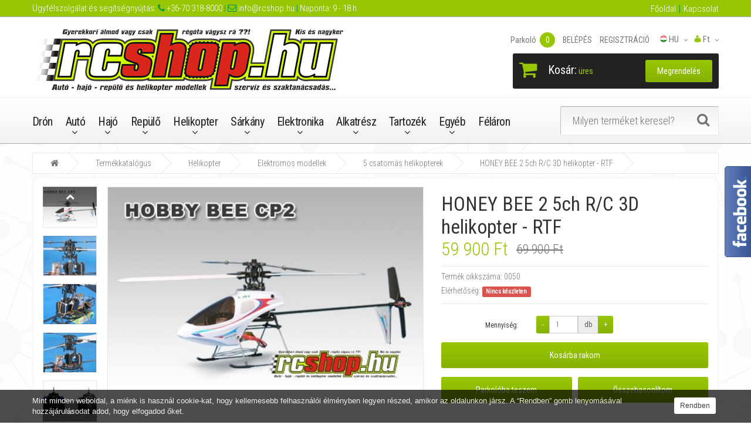

--- FILE ---
content_type: text/html; charset=UTF-8
request_url: https://www.rcshop.hu/honey-bee-2-5ch-rc-3d-helikopter-rtf
body_size: 10018
content:
<!DOCTYPE html>
<!--[if IE]><![endif]-->
<!--[if IE 8 ]>
<html dir="ltr" lang="en" class="ie8"><![endif]-->
<!--[if IE 9 ]>
<html dir="ltr" lang="en" class="ie9"><![endif]-->
<!--[if (gt IE 9)|!(IE)]><!-->
<html dir="ltr" lang="hu">
    <!--<![endif]-->
    <head>
        <meta charset="UTF-8"/>
        <meta name="viewport" content="width=device-width, initial-scale=1">
        <meta http-equiv="X-UA-Compatible" content="IE=edge">
        <meta name="keywords" content="" />
        <meta name="description" content="Profi távirányítós autó, hajó, repülő és helikopter modellek, kamerás drónok, etetőhajók.
Modell kis és nagykereskedelem, alkatrészellátás, szervíz és garancia" />
        <meta name="author" content="HungaroSoft">
        <meta name="csrf-token" content="ntG1qHq8LXjPAQWPK0PJGeiVH6pPbkgfzKuIpDnb" />
        
        <base href=""/>
        
        <title>HONEY BEE 2 5ch R/C 3D helikopter - RTF - RCSHOP.hu</title>
        
        <link rel="shortcut icon" type="image/x-icon" href="/frontend/assets/images/icons/favicon.ico">
        <link rel="icon" type="image/png" sizes="16x16" href="/frontend/assets/images/icons/favicon-16x16.png">
        <link rel="icon" type="image/png" sizes="32x32" href="/frontend/assets/images/icons/favicon-32x32.png">
        <link rel="icon" type="image/png" sizes="96x96" href="/frontend/assets/images/icons/favicon-96x96.png">

        <link rel="apple-touch-icon" sizes="57x57" href="/frontend/assets/images/icons/apple-icon-57x57.png">
        <link rel="apple-touch-icon" sizes="60x60" href="/frontend/assets/images/icons/apple-icon-60x60.png">
        <link rel="apple-touch-icon" sizes="72x72" href="/frontend/assets/images/icons/apple-icon-72x72.png">
        <link rel="apple-touch-icon" sizes="76x76" href="/frontend/assets/images/icons/apple-icon-76x76.png">
        <link rel="apple-touch-icon" sizes="114x114" href="/frontend/assets/images/icons/apple-icon-114x114.png">
        <link rel="apple-touch-icon" sizes="120x120" href="/frontend/assets/images/icons/apple-icon-120x120.png">
        <link rel="apple-touch-icon" sizes="144x144" href="/frontend/assets/images/icons/apple-icon-144x144.png">
        <link rel="apple-touch-icon" sizes="152x152" href="/frontend/assets/images/icons/apple-icon-152x152.png">
        <link rel="apple-touch-icon" sizes="180x180" href="/frontend/assets/images/icons/apple-icon-180x180.png">
        <!--link rel="icon" type="image/png" sizes="192x192"  href="/frontend/assets/images/icons/android-icon-192x192.png"-->
        <link rel="manifest" href="/frontend/assets/images/icons/manifest.json">
        <meta name="msapplication-TileColor" content="#ffffff">
        <meta name="msapplication-TileImage" content="/frontend/assets/images/icons/ms-icon-144x144.png">
        <meta name="theme-color" content="#ffffff">
        
        <!-- Dublin core -->
        <link rel="schema.DC" href="http://purl.org/dc/elements.1.1/" />
        <link rel="schema.DCTERMS" href="http://purl.org/dc/terms/" />
        <meta name="DC.title" content="HONEY BEE 2 5ch R/C 3D helikopter - RTF - RCSHOP.hu" />
        <meta name="DC.coverage" content="Hungary" />
        <meta name="DC.description" content="Profi távirányítós autó, hajó, repülő és helikopter modellek, kamerás drónok, etetőhajók.
Modell kis és nagykereskedelem, alkatrészellátás, szervíz és garancia" />
        <meta name="DC.format" content="text/html" />
        <meta name="DC.identifier" content="https://www.rcshop.hu" />
        <meta name="DC.type" content="Text" />
        <meta name="DC.subject" content="">
        
        <!-- Open Graph Protocol -->
        <meta property="og:title" content="HONEY BEE 2 5ch R/C 3D helikopter - RTF - RCSHOP.hu" />
        <meta property="og:type" content="website" />
        <meta property="og:url" content="https://www.rcshop.hu" />
        <meta property="og:image" content="https://www.rcshop.hu/frontend/assets/images/icons/android-icon-192x192.png" />
        
        <link href="/favicon.ico" rel="icon"/>
        
        <link rel="stylesheet" href="https://www.rcshop.hu/frontend/bower_components/bootstrap/dist/css/bootstrap.min.css">
        <link rel="stylesheet" href="https://www.rcshop.hu/frontend/bower_components/font-awesome/css/font-awesome.min.css">
        <link rel="stylesheet" href="https://www.rcshop.hu/frontend/assets/css/main.min.css?v=38">
        
        <link media="all" rel="stylesheet" type="text/css" href="https://www.rcshop.hu/start/style?v=38">
        <link rel="stylesheet" href="https://www.rcshop.hu/frontend/assets/css/site_rcshop.css?v=38">
        
        <link rel="stylesheet" href="https://www.rcshop.hu/frontend/assets/css/print.css?v=38" media="print">
        
        <!--[if lt IE 9]>
            <div class="ie9css">
                <a href="http://www.microsoft.com/windows/internet-explorer/default.aspx?ocid=ie6_countdown_bannercode"><img
                        src="http://storage.ie6countdown.com/assets/100/images/banners/warning_bar_0000_us.jpg" border="0"
                        height="42" width="820"
                        alt="You are using an outdated browser. For a faster, safer browsing experience, upgrade for free today."/>
                </a>
            </div><![endif]-->
        
                
        
    </head>
    <body class="information-information">
        <div class="swipe">
    <div class="swipe-menu">
        <ul>
            <li>
                                    <a href="/account/login"><i class="fa fa-lock"></i>BELÉPÉS</a>
                            </li>
            <li>
                                    <a href="/account/register"><i class="fa fa-user"></i> REGISZTRÁCIÓ</a>
                            </li>
            <li>
                <a href="/wishlist/index" id="wishlist-total2" title="Parkoló"><i class="fa fa-heart"></i> Parkoló (<span class="wishlist-counter">0</span>)</a>
            </li>
            <li>
                <a href="/cart/index" title="Kosár"><i class="fa fa-shopping-cart"></i> <span>Kosár</span></a>
            </li>
            <li>
                <a href="/order/index" title="Megrendelés"><i class="fa fa-share"></i><span>Megrendelés</span></a>
            </li>
        </ul>
        <ul class="foot">
            <li><a href="/rolunk">Rólunk</a></li><li><a href="/aktualis-hirek">Aktuális hírek</a></li><li><a href="/galeria">Galéria</a></li>

        </ul>
        <ul class="foot foot-1">
            <li><a href="/kapcsolat">Kapcsolat</a></li><li><a href="/oldalterkep">Oldaltérkép</a></li><li><a href="/adatvedelmi-nyilatkozat">Adatvédelmi nyilatkozat</a></li><li><a href="/altalanos-szerzodesi-feltetelek">Általános Szerződési Feltételek</a></li>

        </ul>
        <ul class="foot foot-2">
            <li><a href="/palya">Pálya</a></li><li><a href="/tesztek-videok">Tesztek, videók</a></li><li><a href="/vasarlasi-informaciok">Vásárlási információk</a></li>

        </ul>
        <ul class="foot foot-3">
            
        </ul>
    </div>
</div>
        <div id="page">
            <div class="shadow"></div>
            <div class="toprow-1">
                <a class="swipe-control" href="#"><i class="fa fa-align-justify"></i></a>
            </div>
            <div class="header_info_line hidden-xs">
                <div class="container">
                    <div class="row">
                        <div class="col-xs-12 col-sm-6 col-md-9 col-lg-9">
                            <div class="header_info_text pull-left">
                                <span class="hidden-sm">Ügyfélszolgálat és segítségnyújtás:</span> <span class="top_bold_text"><i class="fa fa-phone"></i></span><a href="tel: +36-70 318-8000"> +36-70 318-8000</a> <span class="top_bold_text"> |</span><span> </span> <span class="top_bold_text"><i class="fa fa-envelope-o"></i></span><a href="mailto: info@rcshop.hu"> info@rcshop.hu</a> <span class="top_bold_text"> | </span> Naponta: 9 - 18 h
                            </div>
                        </div>
                        <div class="col-xs-12 col-sm-6 col-md-3 col-lg-3">
                            <div class="header_info_text pull-right">
                                <ul class="top-menu">
<li><a href="/">Főoldal</a></li>
<li><a href="/kapcsolat">Kapcsolat</a></li>
</ul>

                                <!--i class="fa fa-phone"></i> <a href="tel:+36703188000">+36-70 318-8000</a-->
                            </div>
                        </div>                        
                    </div>
                </div>
            </div>
            <header class="header">
                <div class="container">
                    <div class="row">
                        <div class="col-sm-12">
                            <div id="logo" class="logo">
                                <a href="/"><img src="/upload/system-images/images/original/rcshoplogo.png" title="https://www.rcshop.hu" alt="https://www.rcshop.hu" class="img-responsive" /></a>
                            </div>
                            <div class="box-right">
                                <div class="box-right_inner">
                                    <div class="box-currency">
    <form action="/language/currency" method="get" enctype="multipart/form-data" id="currency">
        <div class="btn-group">
            <span class="dropdown-toggle" data-toggle="dropdown">
                <img class="hidden-xs" src="/upload/system-images/images/original/currency3.jpg" alt="Válasszd ki a kívánt pénznemet!" title="Válasszd ki a kívánt pénznemet!" />
                                    Ft
                                <span class="hidden-xs hidden-sm hidden-md hidden">Pénznem</span>
            </span>
            <ul class="dropdown-menu  pull-right">
                                    <li><button class="currency-select" type="button" name="HUF">Ft HUF</button></li>
                                    <li><button class="currency-select" type="button" name="EUR">&euro; EUR</button></li>
                                    <li><button class="currency-select" type="button" name="USD">$ USD</button></li>
                            </ul>
        </div>
        <input type="hidden" name="code" value=""/>
    </form>
</div>
<div class="box-language">
    <div class="btn-group pull-right">
        <span class="dropdown-toggle" data-toggle="dropdown">
            <img class="hidden-xs" src="/frontend/assets/images/flags/hu-2.png" alt="Magyar" title="Magyar" />
            hu <span class="hidden-xs hidden-sm hidden-md hidden">Language</span></span>
            <ul class="dropdown-menu pull-right">
                                                            <li><a href="/language/hu"><img class="hidden_" src="/frontend/assets/images/flags/hu-2.png" alt="Magyar" title="Magyar" /> Magyar</a></li>
                                                                                <li><a href="/language/en"><img class="hidden_" src="/frontend/assets/images/flags/en-2.png" alt="English" title="English" /> English</a></li>
                                                                                                                        </ul>
    </div>
</div>
                                    
                                    <div id="top-links" class="nav">
    <ul class="list-inline">
        <!--li class="first hidden-md">
            <a href="/">
                <i class="fa fa-home"></i>
                <span>Főoldal</span>
            </a>
        </li-->
        <li>
            <a href="/wishlist/index" id="wishlist-total" title="Parkoló">
                <i class="fa fa-heart"></i>
                <span>Parkoló <span class="count wishlist-counter">0</span></span>
            </a>
        </li>
        <li>
                            <a href="/account/login" title="BELÉPÉS">
                    <i class="fa fa-lock"></i>
                    <span>BELÉPÉS</span>
                </a>
                    </li>
        <li>
                            <a href="/account/register" title="REGISZTRÁCIÓ">
                    <i class="fa fa-user"></i>
                    <span>REGISZTRÁCIÓ</span>
                </a>
                    </li>
    </ul>
</div>                                </div>
                                
                                <div class="box-right_inner2">
    <div class="box-cart">
        <div id="cart" class="cart">
            <button type="button" data-toggle="dropdown" data-loading-text="Betöltés..." class="dropdown-toggle">
                <i class="fa fa-shopping-cart"></i>
                <strong>Kosár:</strong>
                <span id="cart-total" class="cart-total">0 item(s) - $0.00</span>
                <span id="cart-total2" class="cart-total2">0</span>
                <span id="cart-total3" class="cart-total3"></span>
            </button>
            <ul class="dropdown-menu pull-right" id="cart-info-content"></ul>
        </div>
    </div>
    <a class="btn btn-home hidden-xs" href="/order/index" title="Megrendelés">
        <span>Megrendelés</span>
    </a>
</div>
                            </div>
                            <div class="clear"></div>
                        </div>
                    </div>
                </div>
                
                <div class="menu-wrap">
    <div class="container">
        <div class="row">
            <div class="col-sm-9">
                <div id="tm_menu" class="nav__primary">
                    <!--googleoff: snippet-->
                        <ul class="menu">
<li><a href="/multikopterek-dronok">Drón</a></li>
<li>
<a href="/auto-modellek-3">Autó</a><ul>
<li>
<a href="/elektromos-2">Elektromos modellek</a><ul>
<li><a href="/buggy-110">Buggy 1:10</a></li>
<li><a href="/monster-truck-110">Monster Truck 1:10</a></li>
<li><a href="/on-road-110">On-Road 1:10</a></li>
<li><a href="/truggy-110">Truggy 1:10</a></li>
<li><a href="/off-road-112">Off-Road 1:12</a></li>
<li><a href="/on-road-112">On-Road 1:12</a></li>
<li><a href="/on-road-118">On-Road 1:18</a></li>
<li><a href="/monster-truck-120">Monster Truck 1:20</a></li>
<li><a href="/off-road-118">Off-Road 1:18</a></li>
<li><a href="/off-road-116">Off-Road 1:16</a></li>
<li><a href="/falmaszo-auto">Falmászó autó</a></li>
</ul>
</li>
<li>
<a href="/robbanomotoros-modellek-2">Robbanómotoros modellek</a><ul>
<li><a href="/on-road-110-2">On-Road 1:10</a></li>
<li><a href="/on-road-18">On-Road 1:8</a></li>
<li><a href="/on-road-15">On-Road 1:5</a></li>
<li><a href="/off-road-buggy-110-2">Off-Road Buggy 1:10</a></li>
<li><a href="/off-road-buggy-18">Off-Road Buggy 1:8</a></li>
<li><a href="/off-road-buggy-16">Off-Road Buggy 1:6</a></li>
<li><a href="/off-road-buggy-15">Off-Road Buggy 1:5</a></li>
<li><a href="/off-road-truck-116">Off-Road Truck 1:16</a></li>
<li><a href="/off-road-truggy-110">Off-Road Truggy 1:10</a></li>
<li><a href="/off-road-truggy-18">Off-Road Truggy 1:8</a></li>
<li><a href="/monster-truck-110-2">Monster Truck 1:10</a></li>
<li><a href="/monster-truck-18">Monster Truck 1:8</a></li>
<li><a href="/monster-truck-16">Monster Truck 1:6</a></li>
<li><a href="/monster-truck-15">Monster Truck 1:5</a></li>
</ul>
</li>
</ul>
</li>
<li>
<a href="/hajo-2">Hajó</a><ul>
<li><a href="/kukorelli-hajotestek">Kukorelli hajótestek</a></li>
<li><a href="/speed">Speed</a></li>
<li><a href="/benzinmotoros-modellek">Benzinmotoros modellek</a></li>
<li><a href="/etetohajok-2">Etetőhajók</a></li>
</ul>
</li>
<li>
<a href="/repulo-2">Repülő</a><ul>
<li>
<a href="/elektromos-gepek-2">Elektromos gépek</a><ul>
<li><a href="/vitorlazorepuelok">Vitorlázórepülők</a></li>
<li><a href="/motoros-modellek">Motoros modellek</a></li>
<li><a href="/slow-flyerek">Slow-flyerek</a></li>
<li><a href="/3d-kepes-modellek">3D képes modellek</a></li>
<li><a href="/hydro-foam">Hydro-foam</a></li>
<li><a href="/madar">Madár</a></li>
</ul>
</li>
<li>
<a href="/robbanomotoros-gepek-2">Robbanómotoros gépek</a><ul><li><a href="/trener-gepek">Tréner gépek</a></li></ul>
</li>
</ul>
</li>
<li>
<a href="/helikopterek">Helikopter</a><ul>
<li>
<a href="/elektromos-modellek-2">Elektromos modellek</a><ul>
<li><a href="/2-csatornas-helikopterek">2 csatornás helikopterek</a></li>
<li><a href="/3-csatornas-helikopterek">3 csatornás helikopterek</a></li>
<li><a href="/4-csatornas-helikopterek">4 csatornás helikopterek</a></li>
<li><a href="/5-csatornas-helikopterek">5 csatornás helikopterek</a></li>
<li><a href="/6-csatornas-helikopterek">6 csatornás helikopterek</a></li>
<li><a href="/7-csatornas-helikopterek">7 csatornás helikopterek</a></li>
<li><a href="/3d-gps-helikopterek">ÚJ! 3D GPS helikopterek</a></li>
</ul>
</li>
<li>
<a href="/robbanomotoros-modellek-3">Robbanómotoros modellek</a><ul>
<li><a href="/dragon-helikopterek">Dragon helikopterek</a></li>
<li><a href="/smartech-helikopterek">SMARTECH helikopterek</a></li>
<li><a href="/tz-helikopterek">TZ helikopterek</a></li>
<li><a href="/walkera-helikopterek">WALKERA helikopterek</a></li>
</ul>
</li>
</ul>
</li>
<li>
<a href="/sarkanyok">Sárkány</a><ul>
<li><a href="/delta-sarkanyok">Delta sárkányok</a></li>
<li><a href="/deltoid-sarkanyok">Deltoid sárkányok</a></li>
<li><a href="/design-sarkanyok">Design sárkányok</a></li>
<li><a href="/gyerek-sarkanyok">Gyerek sárkányok</a></li>
<li><a href="/paraflex-sarkanyok">Paraflex sárkányok</a></li>
<li><a href="/reklam-sarkanyok">Reklám sárkányok</a></li>
<li><a href="/szalto-sarkanyok">Szaltó sárkányok</a></li>
<li><a href="/vontato-sarkanyok">Vontató sárkányok</a></li>
<li><a href="/zsinorok-es-tartok">Zsinórok és tartók</a></li>
</ul>
</li>
<li>
<a href="/elektronika-2">Elektronika</a><ul>
<li><a href="/taviranyito-szettek">Távirányító szettek</a></li>
<li><a href="/taviranyitok">Távirányítók</a></li>
<li><a href="/vevok">Vevők</a></li>
<li><a href="/sebessegszabalyzok">Sebességszabályzók</a></li>
<li><a href="/gyrok">Gyrok</a></li>
<li><a href="/szervok">Szervók</a></li>
<li><a href="/v-mixek">V-Mixek</a></li>
<li><a href="/motorteszterek">Motorteszterek</a></li>
<li><a href="/tapegysegek">Tápegységek</a></li>
<li><a href="/spektrum-dsm">Spektrum - DSM</a></li>
<li><a href="/egyeb-tartozekok">Egyéb tartozékok</a></li>
</ul>
</li>
<li>
<a href="/alkatreszek-2">Alkatrész</a><ul>
<li>
<a href="/autokhoz">Autókhoz</a><ul>
<li><a href="/110-on-road-felni-gumi">1:10 On-road felni, gumi</a></li>
<li><a href="/110-off-road-felni-gumi">1:10 Off-road felni, gumi</a></li>
<li><a href="/15-on-road-felni-gumi">1:5 On-road felni, gumi</a></li>
<li><a href="/top-scythe-alkatreszek">T.O.P Scythe alkatrészek</a></li>
</ul>
</li>
<li>
<a href="/hajokhoz">Hajókhoz</a><ul><li><a href="/high-wind">High Wind</a></li></ul>
</li>
<li><a href="/repuelokhoez">Repülőkhöz</a></li>
<li>
<a href="/helikopterekhez">Helikopterekhez</a><ul>
<li><a href="/airbrush-kabinok">AirBrush kabinok</a></li>
<li><a href="/dragonfly-4">Dragonfly 4#</a></li>
<li><a href="/dragonfly-41">Dragonfly 4#1</a></li>
<li><a href="/dragonfly-54-szeria">Dragonfly 5#4 széria</a></li>
<li><a href="/dragonfly-510-szeria">Dragonfly 5#10 széria</a></li>
<li><a href="/dragonfly-10">Dragonfly 10#</a></li>
<li><a href="/dragonfly-22e">Dragonfly 22E</a></li>
<li><a href="/dragonfly-35">Dragonfly 35#</a></li>
<li><a href="/dragonfly-36-6ch-outgoing">Dragonfly 36# 6ch (kifutó)</a></li>
<li><a href="/dragonfly-36-7ch">Dragonfly 36# 7ch</a></li>
<li><a href="/dragonfly-39">Dragonfly 39#</a></li>
<li><a href="/dragonfly-50">Dragonfly 50#</a></li>
<li><a href="/dragonfly-53">Dragonfly 53#</a></li>
<li><a href="/dragonfly-60">Dragonfly 60#</a></li>
<li><a href="/honey-bee-cp2">Honey Bee CP2</a></li>
<li><a href="/mini-eagle">Mini Eagle</a></li>
<li><a href="/x-400">X-400</a></li>
</ul>
</li>
<li>
<a href="/dronokhoz">Drónokhoz</a><ul>
<li><a href="/walkera-qr-x350-pro">Walkera QR X350 PRO</a></li>
<li><a href="/walkera-scout-x4">Walkera Scout X4</a></li>
<li><a href="/walkera-tali-h500">Walkera TALI H500</a></li>
<li><a href="/walkera-runner-250">Walkera Runner 250</a></li>
<li><a href="/walkera-voyager-3">Walkera Voyager 3</a></li>
<li><a href="/walkera-qr-x800">Walkera QR X800</a></li>
<li><a href="/walkera-qr-x900">Walkera QR X900</a></li>
<li><a href="/walkera-qr-x350-premium">Walkera QR X350 Premium</a></li>
</ul>
</li>
</ul>
</li>
<li>
<a href="/accessories">Tartozék</a><ul>
<li>
<a href="/model-engines">Motorok</a><ul>
<li><a href="/villanymotorok">Villanymotorok</a></li>
<li><a href="/belsoegesu-motorok">Belsőégésű motorok</a></li>
</ul>
</li>
<li>
<a href="/akkumulatorok-es-toeltok">Akkumulátorok és töltők</a><ul>
<li><a href="/ni-mh-akkupakk">Ni-Mh akkupakk</a></li>
<li><a href="/ni-mh-cellak">Ni-Mh cellák</a></li>
<li><a href="/ni-mh-toeltok">Ni-Mh töltők</a></li>
<li><a href="/li-po-akkupakk">Li-Po akkupakk</a></li>
<li><a href="/li-po-tokozott">Li-Po tokozott</a></li>
<li><a href="/li-po-toeltok">Li-Po töltők</a></li>
</ul>
</li>
<li>
<a href="/uezemanyagok">Üzemanyagok</a><ul>
<li><a href="/autokhoz-2">Autókhoz</a></li>
<li><a href="/hajokhoz-2">Hajókhoz</a></li>
<li><a href="/repuelokhoez-2">Repülőkhöz</a></li>
<li><a href="/helikopterekhez-2">Helikopterekhez</a></li>
</ul>
</li>
<li>
<a href="/szerszamok">Szerszámok</a><ul>
<li><a href="/festekszoro-pisztolyok">Festékszóró pisztolyok</a></li>
<li><a href="/keziszerszamok">Kéziszerszámok</a></li>
</ul>
</li>
<li>
<a href="/karosszeriak-es-festekek">Karosszériák és festékek</a><ul>
<li><a href="/112-karosszeriak">1:12 Karosszériák</a></li>
<li><a href="/110-karosszeriak">1:10 Karosszériák</a></li>
<li><a href="/18-karosszeriak">1:8 Karosszériák</a></li>
<li><a href="/belso-matricak">Belső matricák</a></li>
<li><a href="/kuelso-matricak">Külső matricák</a></li>
<li><a href="/karosszeria-festekek">Karosszéria festékek</a></li>
</ul>
</li>
</ul>
</li>
<li>
<a href="/egyeb-tartozekok-2">Egyéb</a><ul>
<li><a href="/autohoz">Autóhoz</a></li>
<li><a href="/hajohoz">Hajóhoz</a></li>
<li><a href="/repuelohoez">Repülőhöz</a></li>
<li><a href="/helikopterhez">Helikopterhez</a></li>
</ul>
</li>
<li><a href="/can-be-yours-for-half-price">Féláron</a></li>
</ul>

                    <!--googleon: snippet-->
                </div>
            </div>
            <div class="col-sm-3">
                <div id="search" class="search">
                    <form action="/search" id="search-form" method="get">
                        <input type="text" name="keyword" placeholder="Milyen terméket keresel?" />
                        <button type="submit" class="button-search"></button>
                    </form>
                </div>
            </div>
        </div>
    </div>
</div>
<div class="container">
    <div class="row">
        <div class="col-sm-12">
            <div id="menu-gadget" class="menu-gadget">
                <div id="menu-icon" class="menu-icon">Kategóriák</div>
                <!--googleoff: all-->
                    <ul class="menu">
<li><a href="/multikopterek-dronok">Drón</a></li>
<li>
<a href="/auto-modellek-3">Autó</a><ul>
<li>
<a href="/elektromos-2">Elektromos modellek</a><ul>
<li><a href="/buggy-110">Buggy 1:10</a></li>
<li><a href="/monster-truck-110">Monster Truck 1:10</a></li>
<li><a href="/on-road-110">On-Road 1:10</a></li>
<li><a href="/truggy-110">Truggy 1:10</a></li>
<li><a href="/off-road-112">Off-Road 1:12</a></li>
<li><a href="/on-road-112">On-Road 1:12</a></li>
<li><a href="/on-road-118">On-Road 1:18</a></li>
<li><a href="/monster-truck-120">Monster Truck 1:20</a></li>
<li><a href="/off-road-118">Off-Road 1:18</a></li>
<li><a href="/off-road-116">Off-Road 1:16</a></li>
<li><a href="/falmaszo-auto">Falmászó autó</a></li>
</ul>
</li>
<li>
<a href="/robbanomotoros-modellek-2">Robbanómotoros modellek</a><ul>
<li><a href="/on-road-110-2">On-Road 1:10</a></li>
<li><a href="/on-road-18">On-Road 1:8</a></li>
<li><a href="/on-road-15">On-Road 1:5</a></li>
<li><a href="/off-road-buggy-110-2">Off-Road Buggy 1:10</a></li>
<li><a href="/off-road-buggy-18">Off-Road Buggy 1:8</a></li>
<li><a href="/off-road-buggy-16">Off-Road Buggy 1:6</a></li>
<li><a href="/off-road-buggy-15">Off-Road Buggy 1:5</a></li>
<li><a href="/off-road-truck-116">Off-Road Truck 1:16</a></li>
<li><a href="/off-road-truggy-110">Off-Road Truggy 1:10</a></li>
<li><a href="/off-road-truggy-18">Off-Road Truggy 1:8</a></li>
<li><a href="/monster-truck-110-2">Monster Truck 1:10</a></li>
<li><a href="/monster-truck-18">Monster Truck 1:8</a></li>
<li><a href="/monster-truck-16">Monster Truck 1:6</a></li>
<li><a href="/monster-truck-15">Monster Truck 1:5</a></li>
</ul>
</li>
</ul>
</li>
<li>
<a href="/hajo-2">Hajó</a><ul>
<li><a href="/kukorelli-hajotestek">Kukorelli hajótestek</a></li>
<li><a href="/speed">Speed</a></li>
<li><a href="/benzinmotoros-modellek">Benzinmotoros modellek</a></li>
<li><a href="/etetohajok-2">Etetőhajók</a></li>
</ul>
</li>
<li>
<a href="/repulo-2">Repülő</a><ul>
<li>
<a href="/elektromos-gepek-2">Elektromos gépek</a><ul>
<li><a href="/vitorlazorepuelok">Vitorlázórepülők</a></li>
<li><a href="/motoros-modellek">Motoros modellek</a></li>
<li><a href="/slow-flyerek">Slow-flyerek</a></li>
<li><a href="/3d-kepes-modellek">3D képes modellek</a></li>
<li><a href="/hydro-foam">Hydro-foam</a></li>
<li><a href="/madar">Madár</a></li>
</ul>
</li>
<li>
<a href="/robbanomotoros-gepek-2">Robbanómotoros gépek</a><ul><li><a href="/trener-gepek">Tréner gépek</a></li></ul>
</li>
</ul>
</li>
<li>
<a href="/helikopterek">Helikopter</a><ul>
<li>
<a href="/elektromos-modellek-2">Elektromos modellek</a><ul>
<li><a href="/2-csatornas-helikopterek">2 csatornás helikopterek</a></li>
<li><a href="/3-csatornas-helikopterek">3 csatornás helikopterek</a></li>
<li><a href="/4-csatornas-helikopterek">4 csatornás helikopterek</a></li>
<li><a href="/5-csatornas-helikopterek">5 csatornás helikopterek</a></li>
<li><a href="/6-csatornas-helikopterek">6 csatornás helikopterek</a></li>
<li><a href="/7-csatornas-helikopterek">7 csatornás helikopterek</a></li>
<li><a href="/3d-gps-helikopterek">ÚJ! 3D GPS helikopterek</a></li>
</ul>
</li>
<li>
<a href="/robbanomotoros-modellek-3">Robbanómotoros modellek</a><ul>
<li><a href="/dragon-helikopterek">Dragon helikopterek</a></li>
<li><a href="/smartech-helikopterek">SMARTECH helikopterek</a></li>
<li><a href="/tz-helikopterek">TZ helikopterek</a></li>
<li><a href="/walkera-helikopterek">WALKERA helikopterek</a></li>
</ul>
</li>
</ul>
</li>
<li>
<a href="/sarkanyok">Sárkány</a><ul>
<li><a href="/delta-sarkanyok">Delta sárkányok</a></li>
<li><a href="/deltoid-sarkanyok">Deltoid sárkányok</a></li>
<li><a href="/design-sarkanyok">Design sárkányok</a></li>
<li><a href="/gyerek-sarkanyok">Gyerek sárkányok</a></li>
<li><a href="/paraflex-sarkanyok">Paraflex sárkányok</a></li>
<li><a href="/reklam-sarkanyok">Reklám sárkányok</a></li>
<li><a href="/szalto-sarkanyok">Szaltó sárkányok</a></li>
<li><a href="/vontato-sarkanyok">Vontató sárkányok</a></li>
<li><a href="/zsinorok-es-tartok">Zsinórok és tartók</a></li>
</ul>
</li>
<li>
<a href="/elektronika-2">Elektronika</a><ul>
<li><a href="/taviranyito-szettek">Távirányító szettek</a></li>
<li><a href="/taviranyitok">Távirányítók</a></li>
<li><a href="/vevok">Vevők</a></li>
<li><a href="/sebessegszabalyzok">Sebességszabályzók</a></li>
<li><a href="/gyrok">Gyrok</a></li>
<li><a href="/szervok">Szervók</a></li>
<li><a href="/v-mixek">V-Mixek</a></li>
<li><a href="/motorteszterek">Motorteszterek</a></li>
<li><a href="/tapegysegek">Tápegységek</a></li>
<li><a href="/spektrum-dsm">Spektrum - DSM</a></li>
<li><a href="/egyeb-tartozekok">Egyéb tartozékok</a></li>
</ul>
</li>
<li>
<a href="/alkatreszek-2">Alkatrész</a><ul>
<li>
<a href="/autokhoz">Autókhoz</a><ul>
<li><a href="/110-on-road-felni-gumi">1:10 On-road felni, gumi</a></li>
<li><a href="/110-off-road-felni-gumi">1:10 Off-road felni, gumi</a></li>
<li><a href="/15-on-road-felni-gumi">1:5 On-road felni, gumi</a></li>
<li><a href="/top-scythe-alkatreszek">T.O.P Scythe alkatrészek</a></li>
</ul>
</li>
<li>
<a href="/hajokhoz">Hajókhoz</a><ul><li><a href="/high-wind">High Wind</a></li></ul>
</li>
<li><a href="/repuelokhoez">Repülőkhöz</a></li>
<li>
<a href="/helikopterekhez">Helikopterekhez</a><ul>
<li><a href="/airbrush-kabinok">AirBrush kabinok</a></li>
<li><a href="/dragonfly-4">Dragonfly 4#</a></li>
<li><a href="/dragonfly-41">Dragonfly 4#1</a></li>
<li><a href="/dragonfly-54-szeria">Dragonfly 5#4 széria</a></li>
<li><a href="/dragonfly-510-szeria">Dragonfly 5#10 széria</a></li>
<li><a href="/dragonfly-10">Dragonfly 10#</a></li>
<li><a href="/dragonfly-22e">Dragonfly 22E</a></li>
<li><a href="/dragonfly-35">Dragonfly 35#</a></li>
<li><a href="/dragonfly-36-6ch-outgoing">Dragonfly 36# 6ch (kifutó)</a></li>
<li><a href="/dragonfly-36-7ch">Dragonfly 36# 7ch</a></li>
<li><a href="/dragonfly-39">Dragonfly 39#</a></li>
<li><a href="/dragonfly-50">Dragonfly 50#</a></li>
<li><a href="/dragonfly-53">Dragonfly 53#</a></li>
<li><a href="/dragonfly-60">Dragonfly 60#</a></li>
<li><a href="/honey-bee-cp2">Honey Bee CP2</a></li>
<li><a href="/mini-eagle">Mini Eagle</a></li>
<li><a href="/x-400">X-400</a></li>
</ul>
</li>
<li>
<a href="/dronokhoz">Drónokhoz</a><ul>
<li><a href="/walkera-qr-x350-pro">Walkera QR X350 PRO</a></li>
<li><a href="/walkera-scout-x4">Walkera Scout X4</a></li>
<li><a href="/walkera-tali-h500">Walkera TALI H500</a></li>
<li><a href="/walkera-runner-250">Walkera Runner 250</a></li>
<li><a href="/walkera-voyager-3">Walkera Voyager 3</a></li>
<li><a href="/walkera-qr-x800">Walkera QR X800</a></li>
<li><a href="/walkera-qr-x900">Walkera QR X900</a></li>
<li><a href="/walkera-qr-x350-premium">Walkera QR X350 Premium</a></li>
</ul>
</li>
</ul>
</li>
<li>
<a href="/accessories">Tartozék</a><ul>
<li>
<a href="/model-engines">Motorok</a><ul>
<li><a href="/villanymotorok">Villanymotorok</a></li>
<li><a href="/belsoegesu-motorok">Belsőégésű motorok</a></li>
</ul>
</li>
<li>
<a href="/akkumulatorok-es-toeltok">Akkumulátorok és töltők</a><ul>
<li><a href="/ni-mh-akkupakk">Ni-Mh akkupakk</a></li>
<li><a href="/ni-mh-cellak">Ni-Mh cellák</a></li>
<li><a href="/ni-mh-toeltok">Ni-Mh töltők</a></li>
<li><a href="/li-po-akkupakk">Li-Po akkupakk</a></li>
<li><a href="/li-po-tokozott">Li-Po tokozott</a></li>
<li><a href="/li-po-toeltok">Li-Po töltők</a></li>
</ul>
</li>
<li>
<a href="/uezemanyagok">Üzemanyagok</a><ul>
<li><a href="/autokhoz-2">Autókhoz</a></li>
<li><a href="/hajokhoz-2">Hajókhoz</a></li>
<li><a href="/repuelokhoez-2">Repülőkhöz</a></li>
<li><a href="/helikopterekhez-2">Helikopterekhez</a></li>
</ul>
</li>
<li>
<a href="/szerszamok">Szerszámok</a><ul>
<li><a href="/festekszoro-pisztolyok">Festékszóró pisztolyok</a></li>
<li><a href="/keziszerszamok">Kéziszerszámok</a></li>
</ul>
</li>
<li>
<a href="/karosszeriak-es-festekek">Karosszériák és festékek</a><ul>
<li><a href="/112-karosszeriak">1:12 Karosszériák</a></li>
<li><a href="/110-karosszeriak">1:10 Karosszériák</a></li>
<li><a href="/18-karosszeriak">1:8 Karosszériák</a></li>
<li><a href="/belso-matricak">Belső matricák</a></li>
<li><a href="/kuelso-matricak">Külső matricák</a></li>
<li><a href="/karosszeria-festekek">Karosszéria festékek</a></li>
</ul>
</li>
</ul>
</li>
<li>
<a href="/egyeb-tartozekok-2">Egyéb</a><ul>
<li><a href="/autohoz">Autóhoz</a></li>
<li><a href="/hajohoz">Hajóhoz</a></li>
<li><a href="/repuelohoez">Repülőhöz</a></li>
<li><a href="/helikopterhez">Helikopterhez</a></li>
</ul>
</li>
<li><a href="/can-be-yours-for-half-price">Féláron</a></li>
</ul>

                <!--googleon: all-->
            </div>
        </div>
    </div>
</div>
            </header>
            
                        
            <div class="container content-container">
                
<div class="row">
    <div id="content" class="col-sm-12 product_page">
        <ul class="breadcrumb">
            <li><a href="/"><i class="fa fa-home"></i></a></li>
            <li><a href="/catalog_category/index">Termékkatalógus</a></li>
                                                <li><a href="/helikopterek">Helikopter</a></li>
                                    <li><a href="/elektromos-modellek-2">Elektromos modellek</a></li>
                                    <li><a href="/5-csatornas-helikopterek">5 csatorn&aacute;s helikopterek</a></li>
                                        <li><a href="#">HONEY BEE 2 5ch R/C 3D helikopter - RTF</a></li>
        </ul>
        <div class="row product-content-columns">
            <div class="col-xs-12 col-sm-6 col-md-5 col-lg-7 product_page-left">
                <div id="default_gallery" class="product-gallery">
                    <div class="image-thumb">
                        <ul id="image-additional">
                                                                                                <li>
                                        <a href="#" data-image="/upload/image/catalog_data/137/resized_800x800_resize-aspectratio-upsize/honey_bee_2_5ch_rc_3d_helikopter_rtf.jpg" data-zoom-image="/upload/image/catalog_data/137/resized_800x800_resize-aspectratio-upsize/honey_bee_2_5ch_rc_3d_helikopter_rtf.jpg">
                                            <img src="/upload/image/catalog_data/137/resized_92x69_fit-upsize/honey_bee_2_5ch_rc_3d_helikopter_rtf.jpg" alt="honey_bee_2_5ch_rc_3d_helikopter_rtf.jpg" title="honey_bee_2_5ch_rc_3d_helikopter_rtf.jpg">
                                        </a>
                                    </li>
                                                                    <li>
                                        <a href="#" data-image="/upload/image/catalog_data/137/resized_800x800_resize-aspectratio-upsize/honey_bee_2_5ch_rc_3d_helikopter_rtf-1.jpg" data-zoom-image="/upload/image/catalog_data/137/resized_800x800_resize-aspectratio-upsize/honey_bee_2_5ch_rc_3d_helikopter_rtf-1.jpg">
                                            <img src="/upload/image/catalog_data/137/resized_92x69_fit-upsize/honey_bee_2_5ch_rc_3d_helikopter_rtf-1.jpg" alt="honey_bee_2_5ch_rc_3d_helikopter_rtf-1.jpg" title="honey_bee_2_5ch_rc_3d_helikopter_rtf-1.jpg">
                                        </a>
                                    </li>
                                                                    <li>
                                        <a href="#" data-image="/upload/image/catalog_data/137/resized_800x800_resize-aspectratio-upsize/honey_bee_2_5ch_rc_3d_helikopter_rtf-2.jpg" data-zoom-image="/upload/image/catalog_data/137/resized_800x800_resize-aspectratio-upsize/honey_bee_2_5ch_rc_3d_helikopter_rtf-2.jpg">
                                            <img src="/upload/image/catalog_data/137/resized_92x69_fit-upsize/honey_bee_2_5ch_rc_3d_helikopter_rtf-2.jpg" alt="honey_bee_2_5ch_rc_3d_helikopter_rtf-2.jpg" title="honey_bee_2_5ch_rc_3d_helikopter_rtf-2.jpg">
                                        </a>
                                    </li>
                                                                    <li>
                                        <a href="#" data-image="/upload/image/catalog_data/137/resized_800x800_resize-aspectratio-upsize/honey_bee_2_5ch_rc_3d_helikopter_rtf-3.jpg" data-zoom-image="/upload/image/catalog_data/137/resized_800x800_resize-aspectratio-upsize/honey_bee_2_5ch_rc_3d_helikopter_rtf-3.jpg">
                                            <img src="/upload/image/catalog_data/137/resized_92x69_fit-upsize/honey_bee_2_5ch_rc_3d_helikopter_rtf-3.jpg" alt="honey_bee_2_5ch_rc_3d_helikopter_rtf-3.jpg" title="honey_bee_2_5ch_rc_3d_helikopter_rtf-3.jpg">
                                        </a>
                                    </li>
                                                                    <li>
                                        <a href="#" data-image="/upload/image/catalog_data/137/resized_800x800_resize-aspectratio-upsize/honey_bee_2_5ch_rc_3d_helikopter_rtf-4.jpg" data-zoom-image="/upload/image/catalog_data/137/resized_800x800_resize-aspectratio-upsize/honey_bee_2_5ch_rc_3d_helikopter_rtf-4.jpg">
                                            <img src="/upload/image/catalog_data/137/resized_92x69_fit-upsize/honey_bee_2_5ch_rc_3d_helikopter_rtf-4.jpg" alt="honey_bee_2_5ch_rc_3d_helikopter_rtf-4.jpg" title="honey_bee_2_5ch_rc_3d_helikopter_rtf-4.jpg">
                                        </a>
                                    </li>
                                                                    <li>
                                        <a href="#" data-image="/upload/image/catalog_data/137/resized_800x800_resize-aspectratio-upsize/honey_bee_2_5ch_rc_3d_helikopter_rtf-5.jpg" data-zoom-image="/upload/image/catalog_data/137/resized_800x800_resize-aspectratio-upsize/honey_bee_2_5ch_rc_3d_helikopter_rtf-5.jpg">
                                            <img src="/upload/image/catalog_data/137/resized_92x69_fit-upsize/honey_bee_2_5ch_rc_3d_helikopter_rtf-5.jpg" alt="honey_bee_2_5ch_rc_3d_helikopter_rtf-5.jpg" title="honey_bee_2_5ch_rc_3d_helikopter_rtf-5.jpg">
                                        </a>
                                    </li>
                                                                                    </ul>
                    </div>
                    <div class="image">
                                                                            <img id="gallery_zoom" data-zoom-image="/upload/image/catalog_data/137/resized_800x800_resize-aspectratio-upsize/honey_bee_2_5ch_rc_3d_helikopter_rtf.jpg" src="/upload/image/catalog_data/137/resized_800x800_resize-aspectratio-upsize/honey_bee_2_5ch_rc_3d_helikopter_rtf.jpg" alt="honey_bee_2_5ch_rc_3d_helikopter_rtf.jpg" title="honey_bee_2_5ch_rc_3d_helikopter_rtf.jpg">
                                                                    </div>
                </div>
                <div id="full_gallery">
                    <ul id="gallery">
                                                                                    <li>
                                    <a href="/upload/image/catalog_data/137/resized_800x800_resize-aspectratio-upsize/honey_bee_2_5ch_rc_3d_helikopter_rtf.jpg">
                                        <img src="/upload/image/catalog_data/137/resized_800x800_resize-aspectratio-upsize/honey_bee_2_5ch_rc_3d_helikopter_rtf.jpg" alt="honey_bee_2_5ch_rc_3d_helikopter_rtf.jpg" title="honey_bee_2_5ch_rc_3d_helikopter_rtf.jpg">
                                    </a>
                                </li>
                                                            <li>
                                    <a href="/upload/image/catalog_data/137/resized_800x800_resize-aspectratio-upsize/honey_bee_2_5ch_rc_3d_helikopter_rtf-1.jpg">
                                        <img src="/upload/image/catalog_data/137/resized_800x800_resize-aspectratio-upsize/honey_bee_2_5ch_rc_3d_helikopter_rtf-1.jpg" alt="honey_bee_2_5ch_rc_3d_helikopter_rtf-1.jpg" title="honey_bee_2_5ch_rc_3d_helikopter_rtf-1.jpg">
                                    </a>
                                </li>
                                                            <li>
                                    <a href="/upload/image/catalog_data/137/resized_800x800_resize-aspectratio-upsize/honey_bee_2_5ch_rc_3d_helikopter_rtf-2.jpg">
                                        <img src="/upload/image/catalog_data/137/resized_800x800_resize-aspectratio-upsize/honey_bee_2_5ch_rc_3d_helikopter_rtf-2.jpg" alt="honey_bee_2_5ch_rc_3d_helikopter_rtf-2.jpg" title="honey_bee_2_5ch_rc_3d_helikopter_rtf-2.jpg">
                                    </a>
                                </li>
                                                            <li>
                                    <a href="/upload/image/catalog_data/137/resized_800x800_resize-aspectratio-upsize/honey_bee_2_5ch_rc_3d_helikopter_rtf-3.jpg">
                                        <img src="/upload/image/catalog_data/137/resized_800x800_resize-aspectratio-upsize/honey_bee_2_5ch_rc_3d_helikopter_rtf-3.jpg" alt="honey_bee_2_5ch_rc_3d_helikopter_rtf-3.jpg" title="honey_bee_2_5ch_rc_3d_helikopter_rtf-3.jpg">
                                    </a>
                                </li>
                                                            <li>
                                    <a href="/upload/image/catalog_data/137/resized_800x800_resize-aspectratio-upsize/honey_bee_2_5ch_rc_3d_helikopter_rtf-4.jpg">
                                        <img src="/upload/image/catalog_data/137/resized_800x800_resize-aspectratio-upsize/honey_bee_2_5ch_rc_3d_helikopter_rtf-4.jpg" alt="honey_bee_2_5ch_rc_3d_helikopter_rtf-4.jpg" title="honey_bee_2_5ch_rc_3d_helikopter_rtf-4.jpg">
                                    </a>
                                </li>
                                                            <li>
                                    <a href="/upload/image/catalog_data/137/resized_800x800_resize-aspectratio-upsize/honey_bee_2_5ch_rc_3d_helikopter_rtf-5.jpg">
                                        <img src="/upload/image/catalog_data/137/resized_800x800_resize-aspectratio-upsize/honey_bee_2_5ch_rc_3d_helikopter_rtf-5.jpg" alt="honey_bee_2_5ch_rc_3d_helikopter_rtf-5.jpg" title="honey_bee_2_5ch_rc_3d_helikopter_rtf-5.jpg">
                                    </a>
                                </li>
                                                                        </ul>
                </div>
            </div>

            <div class="col-xs-12 col-sm-6 col-md-7 col-lg-5 product_page-right">
                <div class="general_info product-info">
                    <h1 class="product-title">HONEY BEE 2 5ch R/C 3D helikopter - RTF</h1>

                    <!--div class="rating-section product-rating-status">
                        <div class="rating">
                            <span class="fa fa-stack"><i class="fa fa-star fa-stack-1x"></i><i class="fa fa-star-o fa-stack-1x"></i></span>
                            <span class="fa fa-stack"><i class="fa fa-star fa-stack-1x"></i><i class="fa fa-star-o fa-stack-1x"></i></span>
                            <span class="fa fa-stack"><i class="fa fa-star fa-stack-1x"></i><i class="fa fa-star-o fa-stack-1x"></i></span>
                            <span class="fa fa-stack"><i class="fa fa-star fa-stack-1x"></i><i class="fa fa-star-o fa-stack-1x"></i></span>
                            <span class="fa fa-stack"><i class="fa fa-star fa-stack-1x"></i><i class="fa fa-star-o fa-stack-1x"></i></span>
                            &nbsp;
                            &nbsp;
                            <a onclick="document.getElementById('tab-review').scrollIntoView();">3 reviews</a>
                            /
                            <a onclick="document.getElementById('tab-review').scrollIntoView();">Write a review</a>
                        </div>
                    </div-->
                    <div class="price-section">
                                                                            <span class="price-new">59 900 Ft</span>
                            <span class="price-old">69 900 Ft</span>
                                                <div class="reward-block">
                        </div>
                    </div>
                    <ul class="list-unstyled product-section">
                        <li>Termék cikkszáma: <span>0050</span></li>
                        <li>
                            Elérhetőség: 
                                                            <span class="label label-danger">Nincs készleten</span>
                                                    </li>
                    </ul>
                </div>
                <div id="product">

                    <div class="product-options form-horizontal">
                        <!--h3>Elérhető funkciók</h3>
                        <div class="form-group required">
                            <label class="control-label col-sm-4">Color</label>
                            <div id="input-option231" class="col-sm-8">
                                <div class="radio">
                                    <label>
                                        <input type="radio" name="option[231]" value="26"/>
                                        black (+$10.00 )
                                    </label>
                                </div>
                                <div class="radio">
                                    <label>
                                        <input type="radio" name="option[231]" value="28"/>
                                        white (+$20.00 )
                                    </label>
                                </div>
                                <div class="radio">
                                    <label>
                                        <input type="radio" name="option[231]" value="27"/>
                                        red (+$15.00 )
                                    </label>
                                </div>
                            </div>
                        </div-->
                        <!--div class="form-group required">
                            <label class="control-label col-sm-4" for="input-option232">Size</label>
                            <div class="col-sm-8">
                                <select name="option[232]" id="input-option232" class="form-control">
                                    <option value=""> --- Please Select --- </option>
                                    <option value="31">Small (+$20.00 )
                                    </option>
                                    <option value="30">Medium (+$15.00 )
                                    </option>
                                    <option value="29">Large (+$10.00 )
                                    </option>
                                </select>
                            </div>
                        </div-->
                    </div>

                    <div class="product-reccurings">
                    </div>

                    <div class="form-group form-horizontal">
                        <div class="form-group">
                            <label class="control-label col-sm-4" for="input-quantity">Mennyiség:</label>
                            <div class="col-sm-4">
                                <input type="text" class="form-control input-sm cart-amount-counter" value="1">
                            </div>
                        </div>
                        <button type="button" id="button-cart" data-loading-text="Betöltés..." data-id="137" data-amount="1" class="btn btn-add add-to-cart">Kosárba rakom</button>
                    </div>
                    <ul class="product-buttons">
                        <li>
                            <button class="btn btn-icon wishlist-add" type="button" title="Parkolóba teszem" data-id="137" data-loading-text="Betöltés..."><span>Parkolóba teszem</span></button>
                        </li>
                        <li>
                            <button class="btn btn-icon compare-add" type="button" title="Összehasonlítom" data-id="137" data-loading-text="Betöltés..."><span>Összehasonlítom</span></button>
                        </li>
                    </ul>
                    <!--div class="product-share">
                        <div class="addthis_toolbox addthis_default_style">
                            <a class="addthis_button_facebook_like"></a>
                            <a class="addthis_button_tweet"></a>
                            <a class="addthis_button_pinterest_pinit"></a>
                            <a class="addthis_counter addthis_pill_style"></a>
                        </div>
                        <script type="text/javascript" src="http://s7.addthis.com/js/300/addthis_widget.js#pubid=ra-515eeaf54693130e"></script>
                    </div-->
                </div>
            </div>
        </div>

        <div id="tab-description" class="product-desc product-section">
            <h3 class="product-section_title">Termékleírás</h3>
            <div>Elektromos 5 csatornás 3D képes helikopter, 6 csatornás távirányítóval, strapabíró és nagyteljesítményű villanymotorokkal, Li-Po akkumulátorral, töltővel...<br /><br />Tartozékok:<br /><br />1 db Helikopter kitt<br />1 db 3 az 1-ben vevő-sebesség szabályzó-gyro<br />3 db mikroszervó (6g/db)<br />1 db 11,1V/1000 mAh Li-Po akkumulátor<br />1 db gyorstöltő<br />1 db angol nyelvű használati utasítás<br />1 db 6 csatornás távirányító<br /><br />Főbb tulajdonságok:<br /><br />- távirányító hatósugara kb. 300 m<br />- feltöltési idő: 1,5-2 óra Li-Po akkunál<br />- repülési idő: 15-20 perc Li-Po akkuval <br />- FM 35 MHz távirányító<br /><br />Gép méretei:<br /><br />- rotorátmérő: 515 mm<br />- géptest hossza: 520 mm<br />- segédrotor átmérő: 145 mm<br />- repülési súly: 280 g
<div style="display: none;"> </div>
<div class="cbu-aibuy-login"> </div>
<div class="1688-aibuy-drawer"> </div>
<div class="1688-aibuy-search-icon" style="display: none;">
<div class="cbu-aibuy-trigger-btn-container ">
<div class="aibuy-trigger-btn-wrapper"><img src="chrome-extension://ecpkhbhhpfjkkcedaejmpaabpdgcaegc/assets/search-image-icon.png" alt="" /></div>
<div class="aibuy-trigger-btn-text"><img src="chrome-extension://ecpkhbhhpfjkkcedaejmpaabpdgcaegc/assets/search-image-text-icon.png" alt="" /></div>
</div>
</div>
<div class="1688-aibuy-screenshot"> </div></div>
            <div class="clearfix"></div>
        </div>

                            <div id="tab-specification" class="product-spec product-section">
                <h3 class="product-section_title">Specifikáció</h3>
                <table class="table table-striped">
                                                                                                                            </table>
            </div>
        
    </div>
</div>

            </div>
            
            <div class="content_bottom">
                                                <div class="container">
    <div class="row">
        <div class="col-lg-12 col-md-12 col-sm-12 col-xs-12">
            <div class="newsletter_wrapper">
                <div class="row">
                    <div class="col-lg-8 col-md-8 col-sm-7 col-xs-12">
                        <h3>Iratkozz fel hírlevelünkre és nyerj!</h3>
                        <p>Regisztrálj most, hogy részt vehess nyereménysorsolásainkon!</p>

                        <div id="accountnewsletter-result" style="display: none;"></div>
                        
                        <div id="accountnewsletter-wrapper">
                            <a name="newsletter"></a>
                            <form method="POST" action="https://www.rcshop.hu/account/newsletter" accept-charset="UTF-8" class="form-horizontal ajax-form" enctype="multipart/form-data" id="accountnewsletter-form"><input name="_token" type="hidden" value="ntG1qHq8LXjPAQWPK0PJGeiVH6pPbkgfzKuIpDnb">
                                <input type="text" name="security" style="display:none;" />
                                <div>
                                    <div class="row">
                                        <div class="col-lg-4 col-md-5 col-sm-12 col-xs-12">
                                            <div class="form-group required" style="margin-top: 5px;">
                                                <div class="col-xs-12">
                                                    <input id="input-newsletter_name" class="form-control" name="newsletter_name" value="" maxlength="128" placeholder="Név" type="text">
                                                </div>
                                            </div>
                                        </div>
                                        <div class="col-lg-4 col-md-5 col-sm-12 col-xs-12">
                                            <div class="form-group required" style="margin-top: 5px;">
                                                <div class="col-xs-12">
                                                    <input id="input-newsletter_email" class="form-control" name="newsletter_email" value="" placeholder="E-mail cím" maxlength="128" type="text">
                                                </div>
                                            </div>
                                        </div>
                                        <div class="col-lg-4 col-md-2 col-sm-12 col-xs-12" style="margin-top: 2px;">
                                            <input id="accountnewsletter-form-submit" class="btn btn-primary ajax-form-submit" style="padding: 9px 16px;" value="Feliratkozás" data-loading-text="Betöltés..." type="submit">
                                        </div>
                                    </div>
                                </div>
                            </form>
                        </div>
                    </div>
                    <div class="col-lg-4 col-md-4 col-sm-5 col-xs-12">
                        <img src="/upload/system-images/images/original/vasarlasiutalvany1.png" alt="Vásárlási utalvány" style="margin-top: 10px;" />
                    </div>
                </div>
            </div>
        </div>
    </div>
</div>

                            </div>
            
            <footer>
    <div class="container" id="footer-top-wrapper">
        <div class="row">
            <div class="col-lg-2 col-md-2 col-sm-2">
                <div class="footer_box">
                    <h5 data-equal-group="2">Információk</h5>
                    <ul class="list-unstyled">
                        <li><a href="/rolunk">Rólunk</a></li><li><a href="/aktualis-hirek">Aktuális hírek</a></li><li><a href="/galeria">Galéria</a></li>

                    </ul>
                </div>
            </div>
            <div class="col-lg-3 col-md-3 col-sm-3">
                <div class="footer_box">
                    <h5 data-equal-group="2">Szolgáltatások</h5>
                    <ul class="list-unstyled">
                        <li><a href="/kapcsolat">Kapcsolat</a></li><li><a href="/oldalterkep">Oldaltérkép</a></li><li><a href="/adatvedelmi-nyilatkozat">Adatvédelmi nyilatkozat</a></li><li><a href="/altalanos-szerzodesi-feltetelek">Általános Szerződési Feltételek</a></li>

                    </ul>
                </div>
            </div>
            <div class="col-lg-3 col-md-3 col-sm-3">
                <div class="footer_box">
                    <h5 data-equal-group="2">Egyéb</h5>
                    <ul class="list-unstyled">
                        <li><a href="/palya">Pálya</a></li><li><a href="/tesztek-videok">Tesztek, videók</a></li><li><a href="/vasarlasi-informaciok">Vásárlási információk</a></li>

                    </ul>
                </div>
            </div>
            <!--div class="col-lg-3 col-md-3 col-sm-3">
                <div class="footer_box">
                    <h5 data-equal-group="2">Fiókom</h5>
                    <ul class="list-unstyled">
                        
                    </ul>
                </div>
            </div-->
            <div class="col-lg-4 col-md-4 col-sm-4">
                <div class="footer_box">
                    <h5 data-equal-group="2">Kövess minket!</h5>
                    <ul class="social-list">
                        <li>
                            <a class="fa fa-facebook" href="https://www.facebook.com/rcshop.hu" target="_blank"></a>
                        </li>
                        <li>
                            <a class="fa fa-twitter" href="https://twitter.com/RCSHOPhu" target="_blank"></a>
                        </li>
                        <li>
                            <a class="fa fa-youtube" href="https://www.youtube.com/channel/UCy6vpZEJdGnW4eHiTCMcKkw/featured" target="_blank"></a>
                        </li>
                        <li>
                            <a class="fa fa-flickr" href="https://www.flickr.com/groups/2873752@N24" target="_blank"></a>
                        </li>
                        <li>
                            <a class="fa fa-rss" href="http://rc-webshop.blogspot.hu" target="_blank"></a>
                        </li>
                        <li>
                            <a class="fa fa-pinterest" href="https://www.pinterest.com/megatechinterna" target="_blank"></a>
                        </li>
                    </ul>
                </div>
            </div>
        </div>
    </div>
    <div class="copyright text-center">
        <div class="container">
            <p><span>Megatech International Kft. 3300 Eger, Madách Imre utca 12. I/4.</span><br /><span>Távirányítású modellek kis- és nagykereskedelme - Minden jog fenntartva © 2005</span></p>
        </div>
    </div>
</footer>

                            <div class="abtlikebox hidden-xs">
                    <div>
                        <iframe src="https://www.facebook.com/plugins/likebox.php?href=http%3A%2F%2Ffacebook.com%2Frcshop.hu&amp;width=300&amp;colorscheme=light&amp;show_faces=true&amp;border_color=white&amp;connections=9&amp;stream=false&amp;header=false&amp;height=220" scrolling="no" frameborder="0" scrolling="no" class="abtlikebox_iframe"></iframe>
                    </div>
                </div>
                        
        </div>
        <script type="text/javascript">
            var _gmap_marker = '/upload/system-images/images/original/gmap_marker.png';
            var _gmap_marker_active = '/upload/system-images/images/original/gmap_marker_active.png';
        </script>
        
        <script src="https://www.rcshop.hu/language/text"></script>
        
        <script src="https://www.rcshop.hu/frontend/assets/js/main.js?v=38"></script>
        
        <script type="text/javascript" src="https://www.rcshop.hu/frontend/assets/js/cookie-notification.js"></script>
        <script type="text/javascript">
            $(document).ready(function() {
                cookieNotificationInit();
                //Mobil nézetben csak a főoldalon nyíljon ki a kategória választó menü
                                    $("#menu-icon").click();
                            });
        </script>
        
            <script type="text/javascript">
        jQuery(document).ready(function () {
            var myPhotoSwipe = $("#gallery a").photoSwipe({
                enableMouseWheel: false,
                enableKeyboard: false,
                captionAndToolbarAutoHideDelay: 0
            });
        });
        
        /* Elevate zoom
         ========================================================*/
                    (function ($) {
                var o = $('#gallery_zoom');
                if (o.length > 0) {
                    //include('js/elavatezoom/jquery.elevatezoom.js');
                    $(document).ready(function () {
                        o.bind("click", function (e) {
                            var ez = o.data('elevateZoom');
                            $.fancybox(ez.getGalleryList());
                            return false;
                        });

                        o.elevateZoom({
                            gallery: 'image-additional',
                            cursor: 'pointer',
                            zoomType: 'inner',
                            galleryActiveClass: 'active',
                            imageCrossfade: true
                        });
                    });
                }
            })(jQuery);
            </script>
    
        <script type="text/javascript">
        $(document).ready(function () {

        });
    </script>
    

        
        <script>
  (function(i,s,o,g,r,a,m){i['GoogleAnalyticsObject']=r;i[r]=i[r]||function(){
  (i[r].q=i[r].q||[]).push(arguments)},i[r].l=1*new Date();a=s.createElement(o),
  m=s.getElementsByTagName(o)[0];a.async=1;a.src=g;m.parentNode.insertBefore(a,m)
  })(window,document,'script','https://www.google-analytics.com/analytics.js','ga');

  ga('create', 'UA-3102897-1', 'auto');
  ga('send', 'pageview');
</script>

</html>


--- FILE ---
content_type: text/html; charset=UTF-8
request_url: https://www.rcshop.hu/language/text
body_size: 194
content:
var _langtext = {"step":"L\u00e9p\u00e9s","register_and_address_data":"Regisztr\u00e1ci\u00f3 \u00e9s sz\u00e1ll\u00edt\u00e1si adatok","address_data":"Sz\u00e1ll\u00edt\u00e1si adatok","checkout_payment_data":"Fizet\u00e9si adatok","checkout_confirm":"\u00c1ttekint\u00e9s","checkout_options":"V\u00e1s\u00e1rl\u00e1si lehet\u0151s\u00e9gek","contact_success":"K\u00f6sz\u00f6nj\u00fck, \u00fczenet\u00e9t sikeresen elk\u00fcldte! Koll\u00e9g\u00e1ink hamarosan felveszik \u00d6nnel a kapcsolatot!","change_password_success":"Sikeresen megv\u00e1ltoztattuk a jelszavadat!","forgot_password_success":"Elk\u00fcldt\u00fck e-mailben az \u00faj jelsz\u00f3 gener\u00e1l\u00e1shoz sz\u00fcks\u00e9ges \u00e9rv\u00e9nyes\u00edt\u0151 linket!","newsletter_subscribe_success":"Sikeresen feliratkozt\u00e1l h\u00edrlevel\u00fcnkre!"}

--- FILE ---
content_type: text/html; charset=UTF-8
request_url: https://www.rcshop.hu/cart/infotitle
body_size: 367
content:
üres

--- FILE ---
content_type: text/html; charset=UTF-8
request_url: https://www.rcshop.hu/cart/infocontent
body_size: 395
content:
<li>
        <p class="text-center">Nincs még termék a kosárban!</p>
    </li>


--- FILE ---
content_type: text/css
request_url: https://www.rcshop.hu/frontend/assets/css/main.min.css?v=38
body_size: 43531
content:
@charset "UTF-8";@import url(https://fonts.googleapis.com/css?family=Roboto+Condensed:400,300&subset=latin,cyrillic);.close,.close:focus,.close:hover{opacity:1}a,button{-moz-transition:.3s all ease}.buttons:after,.header .box-right:after,.header .box-right_inner2:after,.header .box-right_inner:after,.nav__primary .menu:after,.product-gallery:after,.product-share,.thumbnails,.top_panel:after{clear:both}#livesearch_search_results li,#page,.product-list .product-thumb .caption,.swipe{overflow:hidden}.owl-carousel,.owl-carousel .owl-item{-webkit-tap-highlight-color:transparent}.simply-scroll-btn{position:absolute;background-image:url(buttons.png);width:42px;height:44px;z-index:3;cursor:pointer}.simply-scroll-btn-left{left:6px;bottom:6px;background-position:0 -44px}.simply-scroll-btn-left.disabled{background-position:0 0!important}.simply-scroll-btn-left:focus,.simply-scroll-btn-left:hover{background-position:0 -88px}.simply-scroll-btn-right{right:6px;bottom:6px;background-position:-84px -44px}.simply-scroll-btn-right.disabled{background-position:-84px 0!important}.simply-scroll-btn-right:focus,.simply-scroll-btn-right:hover{background-position:-84px -88px}.simply-scroll-btn-up{right:6px;top:6px;background-position:-126px -44px}.simply-scroll-btn-up.disabled{background-position:-126px 0!important}.simply-scroll-btn-up:focus,.simply-scroll-btn-up:hover{background-position:-126px -88px}.simply-scroll-btn-down{right:6px;bottom:6px;background-position:-42px -44px}.simply-scroll-btn-down.disabled{background-position:-42px 0!important}.simply-scroll-btn-down:focus,.simply-scroll-btn-down:hover{background-position:-42px -88px}.simply-scroll-btn-pause{right:6px;bottom:6px;background-position:-168px -44px}.simply-scroll-btn-pause:focus,.simply-scroll-btn-pause:hover{background-position:-168px -88px}.simply-scroll-btn-pause.active{background-position:-84px -44px}.simply-scroll-btn-pause.active:focus,.simply-scroll-btn-pause.active:hover{background-position:-84px -88px}.vert{width:340px;height:400px;margin-bottom:1.5em}.vert .simply-scroll-clip{width:290px;height:400px}.vert .simply-scroll-list li{width:290px;height:200px}.vert .simply-scroll-btn-up{right:0;top:0}.vert .simply-scroll-btn-down{right:0;top:52px}.breadcrumb+.alert,.container>.alert{position:fixed;width:100%;z-index:1000}.alert button.close{vertical-align:top;margin-top:-3px}.alert{color:#FFF;font-weight:700;border-radius:0;text-shadow:1px 1px 1px rgba(0,0,0,.3)}.alert i{font-size:21px}.alert a:hover{text-decoration:none}.alert a{color:#FFF;text-decoration:underline}.alert-success{background-color:#55C65E;border:1px solid #48B151}.alert-danger{background-color:#F3515C;border-color:#D4323D}.alert-info{background-color:#FE9126;border-color:#E4752B}.modal-header .close:hover{color:#97c704}.modal-header .close{color:#CCC}.close{color:#FFF}.pagination,.pagination>li:first-child>a,.pagination>li:first-child>span,.pagination>li:last-child>a,.pagination>li:last-child>span{border-radius:0}.pagination>.active>a,.pagination>.active>a:focus,.pagination>.active>a:hover,.pagination>.active>span,.pagination>.active>span:focus,.pagination>.active>span:hover{background-color:#97c704;border-color:#97c704;color:#FFF;z-index:0}.pagination>li>a,.pagination>li>span{color:#888}.pagination>li>a:focus,.pagination>li>a:hover,.pagination>li>span:focus,.pagination>li>span:hover{background:#000;border-color:#000;color:#FFF}.nav .open>a,.nav .open>a:focus,.nav .open>a:hover{background:0 0;text-decoration:none}.btn-default.active,.btn-default:active,.btn-default:focus,.btn-default:hover,.open .dropdown-toggle.btn-default{outline:0}.table-bordered{border-radius:0;border-color:#D7D7D7}.table thead td{text-transform:uppercase;font-weight:700;color:#323232!important;font-size:13px;background-color:#F9F9F9}a,a:focus,a:visited{color:inherit;text-decoration:none;outline:0}.table td,.table th{padding:20px;border-color:#D7D7D7;-moz-box-sizing:border-box;box-sizing:border-box}.block-compare .table td,.block-compare .table th{padding:7px}.uneditable-input,input[type=email],input[type=url],input[type=search],input[type=tel],input[type=color],input[type=text],input[type=password],input[type=datetime],input[type=datetime-local],input[type=date],input[type=month],input[type=time],input[type=week],input[type=number],select,textarea{font-size:13px;border-radius:0;box-shadow:none}input[type=checkbox],input[type=checkbox]:focus,input[type=radio],input[type=radio]:focus{outline:0}.table-bordered tbody:first-child tr:first-child>td:first-child,.table-bordered tbody:first-child tr:first-child>td:last-child,.table-bordered tbody:first-child tr:first-child>th:first-child,.table-bordered tbody:first-child tr:first-child>th:last-child,.table-bordered tbody:last-child tr:last-child>td:first-child,.table-bordered tbody:last-child tr:last-child>th:first-child,.table-bordered tfoot:last-child tr:last-child>td:first-child,.table-bordered tfoot:last-child tr:last-child>th:first-child,.table-bordered thead:first-child tr:first-child>th:first-child,.table-bordered thead:first-child tr:first-child>th:last-child,.table-bordered thead:last-child tr:last-child>th:first-child{border-radius:0}.table-bordered>tbody>tr>td,.table-bordered>tbody>tr>th,.table-bordered>tfoot>tr>td,.table-bordered>tfoot>tr>th,.table-bordered>thead>tr>td,.table-bordered>thead>tr>th{border-color:#e9e9e9}.table>tbody+tbody{border-top:none}button,input,label,select,textarea{font-size:13px;color:#393939}@media (min-width:768px) and (max-width:991px){button,input,label,select,textarea{font-size:10px}}textarea{resize:none}.panel,.panel-group .panel{border-radius:0}.panel-heading{padding:20px}.addthis_button_tweet{width:100px!important}.fancybox-close,.fancybox-next span,.fancybox-prev span{opacity:.8}.fancybox-close:hover,.fancybox-next span:hover,.fancybox-prev span:hover{opacity:1}body{font:300 14px/18px "Roboto Condensed",sans-serif;color:#777;background:#fff}body.common-home{font:300 15px/22px "Roboto Condensed",sans-serif}h1,h2,h3,h4,h5,h6{margin:10px 0 20px;font-weight:400;color:#000}button,button:focus{outline:0}.fa{line-height:inherit}h1{font-size:33px}h2{font-size:27px}h3{font-size:21px}h4{font-size:15px}h5{font-size:12px}h6{font-size:10.2px}button{-o-transition:.3s all ease;-webkit-transition:.3s all ease;transition:.3s all ease}a{font:inherit;-o-transition:.3s all ease;-webkit-transition:.3s all ease;transition:.3s all ease}a:active{background:0 0;outline:0}a:hover{text-decoration:none;color:#97c704}p a:hover{text-decoration:underline}img{max-width:100%;height:auto}legend{font-size:18px;padding:7px 0}.input-group .dropdown-menu,.input-group .popover,.input-group input,.input-group select,.input-group-addon,label{font-size:12px}.nav>ul,.nav>ul li{padding:0}label{cursor:default;font-weight:400}input[type=email].form-control,input[type=url].form-control,input[type=search].form-control,input[type=tel].form-control,input[type=color].form-control,input[type=text].form-control,input[type=password].form-control,input[type=datetime].form-control,input[type=datetime-local].form-control,input[type=date].form-control,input[type=month].form-control,input[type=time].form-control,input[type=week].form-control,input[type=number].form-control,select.form-control,textarea.form-control{font-size:12px;border-radius:0}.input-group .input-group-addon{height:30px}.nav-tabs{margin-bottom:15px}div.required .control-label:before{content:'* ';color:red;font-weight:700}.header .box-right:after,.header .box-right:before,.header .box-right_inner2:after,.header .box-right_inner2:before,.header .box-right_inner:after,.header .box-right_inner:before,.top_panel:after,.top_panel:before{display:table;content:"";line-height:0}.dropdown-menu li>a:hover{color:#fff;background-color:#97c704;background-repeat:repeat-x}.header,.header .dropdown-menu{background:#fff}.header .box-currency,.header .box-language{float:right}.header .box-currency{margin-left:11px}.header .logo{float:left;margin-top:11px}.box-right_inner2 .btn,.header .box-right,.header .nav{float:right}.header .dropdown-menu>li>a:hover,.header .dropdown-menu>li>button:hover{background:#97c704;color:#FFF}.header>.container .col-sm-12{min-height:0}.top_panel{background:#fff}.nav{font-weight:400}.nav>ul{margin:0}.nav a i{display:none}.nav a .active,.nav a:hover{color:#97c704}.nav i{font-size:20px;margin-right:20px}.nav .count{display:inline-block;width:26px;height:26px;line-height:26px;text-align:center;color:#FFF;background:#97c704;border-radius:50%;margin-left:3px}.box-right_inner2{background:#222;padding:11px;float:right;border-top-right-radius:3px;border-top-left-radius:3px}.menu-wrap{background:#fff;background:-moz-linear-gradient(top,#fff 0,#f2f2f2 100%);background:-webkit-gradient(linear,left top,left bottom,color-stop(0,#fff),color-stop(100%,#f2f2f2));background:-webkit-linear-gradient(top,#fff 0,#f2f2f2 100%);background:-o-linear-gradient(top,#fff 0,#f2f2f2 100%);background:-ms-linear-gradient(top,#fff 0,#f2f2f2 100%);background:linear-gradient(to bottom,#fff 0,#f2f2f2 100%);filter:progid:DXImageTransform.Microsoft.gradient( startColorstr='#ffffff', endColorstr='#f2f2f2', GradientType=0 );border-top:1px solid #efeeee;border-bottom:1px solid #a9a8a8;border-right:none;border-left:none;padding:15px 0 14px}.currency-select{text-align:left}.box-currency .dropdown-toggle:hover,.box-currency .open .dropdown-toggle,.box-language .dropdown-toggle:hover,.box-language .open .dropdown-toggle{color:#97c704}.box-currency .dropdown-toggle,.box-language .dropdown-toggle{display:block;text-align:center;font-size:15px;font-weight:400;text-transform:capitalize;cursor:pointer;-moz-transition:.3s all ease;-o-transition:.3s all ease;-webkit-transition:.3s all ease;transition:.3s all ease}.swipe,.swipe-control i{-o-transition:.3s all ease;-webkit-transition:.3s all ease}.box-currency .dropdown-toggle:after,.box-language .dropdown-toggle:after{display:inline-block;content:'\f107';margin-left:5px;font-size:11px;font-weight:400;font-family:FontAwesome}.box-currency .dropdown-menu a,.box-language .dropdown-menu a{padding:5px 5px 5px 10px}.box-currency .dropdown-menu button{background:0 0;border:none;outline:0;outline-offset:0;cursor:pointer;-webkit-appearance:none;display:block;width:100%;padding:5px 5px 5px 10px}.box-currency .dropdown-menu button::-moz-focus-inner{border:none;padding:0}.toprow-1{color:#fff;left:0;position:fixed;top:0;width:100%;z-index:90;display:none;background:#222;border-bottom:1px solid #fff}.swipe-control{border-right:1px solid #fff;display:block;height:50px;vertical-align:top;text-align:center;width:64px;z-index:100}.swipe-control i{line-height:50px;font-size:30px;vertical-align:top;-moz-transition:.3s all ease;transition:.3s all ease}.swipe-control.active i,.swipe-control:hover i{color:#97c704}.swipe{display:block;position:fixed;top:50px;width:237px;z-index:101;bottom:0;left:-237px;-moz-transition:.3s all ease;transition:.3s all ease}.ind #page,.ind .shadow{position:fixed;z-index:88;width:100%}.swipe .swipe-menu{height:100%;overflow-y:auto}.swipe ul{padding:0;margin:0}.swipe ul li{list-style-type:none}.swipe ul li a{display:block;padding:10px 20px;color:#fff;border-top:1px solid #fff;line-height:25px;background:#222}.swipe ul li a i,.swipe ul li a:before{font-size:21px;color:#fff;margin-right:9px;-moz-transition:.3s all ease;-o-transition:.3s all ease;-webkit-transition:.3s all ease;transition:.3s all ease}.swipe ul li a:hover{background-color:#97c704;color:#fff}.swipe ul li a:hover i,.swipe ul li a:hover:before{color:#fff}.swipe .foot li a:before{content:"\f05a";font-family:FontAwesome;display:inline-block}.ind .swipe{display:block;left:0}.ind #page{left:0;top:0}.ind .shadow{background:rgba(0,0,0,.5);height:100%}.swipe .foot li+li a:before{content:"\f0d1"}.swipe .foot li+li+li a:before{content:"\f06a"}.swipe .foot li+li+li+li a:before{content:"\f085"}.swipe .foot.foot-1 li a:before{content:"\f0ac"}.swipe .foot.foot-1 li+li a:before{content:"\f079"}.swipe .foot.foot-1 li+li+li a:before{content:"\f0e8"}.swipe .foot.foot-2 li a:before{content:"\f02c"}.swipe .foot.foot-2 li+li a:before{content:"\f06b"}.swipe .foot.foot-2 li+li+li a:before{content:"\f0c0"}.swipe .foot.foot-2 li+li+li+li a:before{content:"\f0a3"}.swipe .foot.foot-3 li a:before{content:"\f0cb"}.swipe .foot.foot-3 li+li a:before{content:"\f003"}@media (max-width:767px){.toprow-1{display:block}}@media (min-width:768px) and (max-width:991px){.nav a span{display:none}.nav a i{display:block}.header .box-cart{margin-right:15px}}@media (max-width:767px){.header .search{float:none}.header .box-currency{margin-right:0;padding:0}.header .menu-wrap{margin-top:15px}.header .box-right,.header .nav{margin-top:0}.header .box-right_inner2{padding:0;margin:0}.header .box-cart{float:none;margin-top:0}.header .nav ul{display:none}.header .box-right:after,.header .box-right:before{display:table;content:"";line-height:0}.header .box-right:after{clear:both}.header .top_panel{padding:0}.header .nav__primary{margin-top:15px;background:0 0}}@media (max-width:500px){.header .box-right,.header .logo{text-align:center;float:none}.header .logo{margin-top:15px}.header .logo img{display:inline-block}.header .box-right_inner{float:none;display:inline-block;margin-top:10px}.header .box-right_inner .box-currency,.header .box-right_inner .box-language{text-align:left}.header .box-right_inner .box-language{margin-left:0}}.search{position:relative}.search input[type=text]{outline:0;border:none;-webkit-appearance:none;vertical-align:baseline;box-shadow:none;color:#777;display:block;margin:0;font-size:18px;line-height:24px;width:100%;height:49px;padding:13.5px 35px 13.5px 20px;background:#f2f2f2;background:-moz-linear-gradient(top,#f2f2f2 0,#fff 100%);background:-webkit-gradient(linear,left top,left bottom,color-stop(0,#f2f2f2),color-stop(100%,#fff));background:-webkit-linear-gradient(top,#f2f2f2 0,#fff 100%);background:-o-linear-gradient(top,#f2f2f2 0,#fff 100%);background:-ms-linear-gradient(top,#f2f2f2 0,#fff 100%);background:linear-gradient(to bottom,#f2f2f2 0,#fff 100%);filter:progid:DXImageTransform.Microsoft.gradient( startColorstr='#f2f2f2', endColorstr='#ffffff', GradientType=0 );border-left:1px solid #BFBEBE;border-right:1px solid #E9E8E8;border-bottom:1px solid #EFEEEE;border-top:1px solid #A9A8A8;border-radius:3px;-moz-box-sizing:border-box;-webkit-box-sizing:border-box;box-sizing:border-box}.isStuck,.menu-icon{filter:progid:DXImageTransform.Microsoft.gradient( startColorstr='#ffffff', endColorstr='#f2f2f2', GradientType=0 )}.search input[type=text]::-webkit-input-placeholder{color:#777;opacity:1}.search input[type=text]:-moz-placeholder{color:#777;opacity:1}.search input[type=text]::-moz-placeholder{color:#777;opacity:1}.search input[type=text]:-ms-input-placeholder{color:#777;opacity:1}.search button,.search button:active,.search button:focus{background:0 0;border:none;display:inline-block;padding:0;outline:0;outline-offset:0;cursor:pointer;-webkit-appearance:none;-moz-transition:.3s all ease;-o-transition:.3s all ease;-webkit-transition:.3s all ease;transition:.3s all ease;position:absolute;top:11px;right:16px;color:#707070;font:400 23px/23px FontAwesome,sans-serif}.cart>button strong,.menu-gadget .menu li i{-o-transition:.3s all ease;-webkit-transition:.3s all ease}.search button::-moz-focus-inner,.search button:active::-moz-focus-inner,.search button:focus::-moz-focus-inner{border:none;padding:0}.search button:active:before,.search button:before,.search button:focus:before{content:""}.search button:active:hover,.search button:focus:hover,.search button:hover{color:#97c704}@media (max-width:479px){.search-form{width:270px}}#livesearch_search_results{margin:3px 0 0;padding:5px!important;position:absolute;top:100%;left:0;background-color:#fff;list-style-type:none;z-index:12;width:100%;border-top:0;font-size:14px}.box-cart,.cart,.cart>button i{position:relative}#livesearch_search_results li{padding:0}#livesearch_search_results li img{overflow:hidden;float:left;margin-right:10px}#livesearch_search_results li img.loading{background:#F5F5F5}#livesearch_search_results li.highlighted,#livesearch_search_results li:hover{background-color:#97c704}#livesearch_search_results li.highlighted a,#livesearch_search_results li:hover a{color:#FFF}#livesearch_search_results a,#livesearch_search_results a:visited{display:block;padding:5px;float:left;width:100%;color:#000;text-decoration:none}@media (min-width:768px) and (max-width:991px){#livesearch_search_results li img{display:none!important}}.box-cart .btn-danger:after,.cart-total,.cart-total2{display:none}.box-cart{float:left;margin-right:89px}.box-cart .btn-danger{border:0;padding:0;background:0 0;color:#333;font-size:13px}.box-cart .btn-danger:hover,.cart>button{color:#97c704}.box-cart .btn{margin-left:2px;margin-bottom:7px}.cart-q,.cart>button{display:inline-block}.cart>button{background:0 0;border:none;padding:0;outline:0;outline-offset:0;cursor:pointer;-webkit-appearance:none;font-size:15px;font-weight:400}.cart>button::-moz-focus-inner{border:none;padding:0}.cart>button i{font-size:33px;line-height:26px;margin-right:15px;top:4px}.cart>button strong{text-transform:capitalize;color:#FFF;font-size:20px;font-weight:400;-moz-transition:.3s all ease;transition:.3s all ease}.cart.open>button strong,.cart>button:hover strong{color:#97c704}.cart ul>li:first-child tr{border-bottom:1px solid #DDD}.cart td{font-size:13px}.cart td .name a{font-size:14px}.cart td strong{font-size:12px}.cart .total td{border:0;padding:2px;font-size:14px;font-weight:700;color:#000}.cart .price-cart{color:#97c704;font-weight:700}.cart .dropdown-menu{z-index:1001;min-width:260px}.cart .dropdown-menu img{max-width:50px}.cart .dropdown-menu tr .text-center button{-webkit-box-shadow:none;-moz-box-shadow:none;box-shadow:none}.cart .dropdown-menu table{margin-bottom:10px}.cart .dropdown-menu li>div{padding:0 10px}.cart .dropdown-menu li p{margin:20px 0}.cart .dropdown-menu .name a:hover{color:#97c704;background:0 0}.cart .table.total tr:nth-child(4) td,.cart .table.total tr:nth-child(4) td strong{font-weight:700;font-size:20px;font-style:normal}.cart-q{max-width:100px;float:none;margin-right:3px}.shoping_cart td{vertical-align:middle!important}@media (max-width:767px){.cart{position:fixed;top:0;right:10px;margin:0;z-index:91;border-left:none}.cart>button{line-height:50px}.cart .dropdown-menu{max-height:300px;overflow:auto}}.menu-icon{position:relative;color:#000;cursor:pointer;display:block;font-size:20px;font-weight:400;line-height:30px;padding:10px 17px;text-transform:uppercase;background:#fff;background:-moz-linear-gradient(top,#fff 0,#f2f2f2 100%);background:-webkit-gradient(linear,left top,left bottom,color-stop(0,#fff),color-stop(100%,#f2f2f2));background:-webkit-linear-gradient(top,#fff 0,#f2f2f2 100%);background:-o-linear-gradient(top,#fff 0,#f2f2f2 100%);background:-ms-linear-gradient(top,#fff 0,#f2f2f2 100%);background:linear-gradient(to bottom,#fff 0,#f2f2f2 100%);border-top:1px solid #efeeee;border-left:1px solid #e9e8e8;border-right:1px solid #bfbebe;border-bottom:1px solid #a9a8a8}.menu-icon.active:after{content:"\f106"}.menu-icon:after{float:right;content:"\f107";font-family:FontAwesome;margin-top:0;display:inline-block;text-align:center;width:1.25em;font-size:26px;color:#000}.menu-gadget{display:none;margin:15px 0}.menu-gadget .menu ul ul a{padding-left:60px!important}.menu-gadget .menu{padding:0;margin:0}.menu-gadget .menu ul{width:auto;padding:0;display:none}.menu-gadget .menu li{position:relative;list-style-type:none}.menu-gadget .menu li i{position:absolute;display:block;top:8px;right:5px;height:24px;width:24px;font-size:21px;padding:0 20px;cursor:pointer;color:#000;-moz-transition:.3s all ease;transition:.3s all ease}.menu-gadget .menu li i:hover{color:#636363}.menu-gadget .menu li.active>a,.menu-gadget .menu li>a:hover{background:#97c704;color:#fff}.menu-gadget .menu a{padding:10px 15px;display:block;border-top:1px solid #e5e5e5;color:#000;font-size:18px;background:#f6f6f6}.menu-gadget .menu li li a{padding:10px 15px 10px 45px}.menu-gadget .menu li li:last-child{padding-bottom:0}.menu-gadget .menu li li li a{padding:10px 15px 10px 35px}.menu-gadget .menu li i.fa-angle-up:before{content:""!important}.nav__primary{float:left;padding:0;margin-top:10px}.nav__primary .menu{display:inline-block}.nav__primary .menu:after,.nav__primary .menu:before{display:table;content:"";line-height:0}.nav__primary .menu>li{position:relative;float:left}.nav__primary .menu>li+li{margin-left:22px}.nav__primary ul{list-style:none;margin:0;padding:0}.nav__primary .menu li{position:relative}.nav__primary .menu li.sfHover>a,.nav__primary .menu li>a.active,.nav__primary .menu li>a:hover{color:#97c704}.nav__primary .menu li>a{display:block;font-size:20px;font-weight:400;color:#222;text-transform:capitalize}.nav__primary .menu ul{display:none;position:absolute;z-index:99;left:0;top:100%;width:240px;padding:10px 28px 20px;-moz-box-sizing:border-box;-webkit-box-sizing:border-box;box-sizing:border-box;background:#FFF}.nav__primary .menu ul li+li{padding-top:10px;border-top:1px solid #dcdcdc;margin-top:10px}.nav__primary .menu ul a{display:block;padding:0 10px 0 20px;color:#777;font-size:15px}.nav__primary .menu ul a:hover,.nav__primary .menu ul li.active>a,.nav__primary .menu ul li.sfHover>a{color:#97c704}.nav__primary .menu ul ul{border:none}.nav__primary .menu ul ul li{padding-top:10px;border-top:1px solid #dcdcdc;margin-top:0}.nav__primary .menu ul ul li+li{margin-top:10px}.nav__primary .menu>li>.sf-with-ul{position:relative}.nav__primary .menu>li>.sf-with-ul:before{position:absolute;left:50%;top:80%;margin-left:-6px;content:'\f107';font:400 16px/16px FontAwesome}.nav__primary .menu ul>li>.sf-with-ul{position:relative}.nav__primary .menu ul>li>.sf-with-ul:before{position:absolute;right:0;top:50%;margin-top:-7px;content:'\f105';font:400 14px/14px FontAwesome}#content ul.list-unstyled a,.btn,.btn:visited,.manufacturer-content div a,.site-map-page #content ul a{position:relative}@media (min-width:992px) and (max-width:1199px){.nav__primary .menu>li>a{font-size:15px}}@media (min-width:768px) and (max-width:991px){.nav__primary .menu li a{font-size:14px}.nav__primary .menu>li+li{margin-left:10px}}@media (max-width:767px){.nav__primary .menu{display:none}.menu-gadget{display:block}}.isStuck{padding:5px 0;z-index:999;background:#fff;background:-moz-linear-gradient(top,#fff 0,#f2f2f2 100%);background:-webkit-gradient(linear,left top,left bottom,color-stop(0,#fff),color-stop(100%,#f2f2f2));background:-webkit-linear-gradient(top,#fff 0,#f2f2f2 100%);background:-o-linear-gradient(top,#fff 0,#f2f2f2 100%);background:-ms-linear-gradient(top,#fff 0,#f2f2f2 100%);background:linear-gradient(to bottom,#fff 0,#f2f2f2 100%);border-top:1px solid #efeeee;border-left:1px solid #e9e8e8;border-right:1px solid #bfbebe;border-bottom:1px solid #a9a8a8}.isStuck .search{display:none}.isStuck .nav__primary .menu ul{margin-top:12px}.isStuck .nav__primary .menu ul ul{margin-top:0}@media only screen and (max-width:991px){.isStuck{display:none!important}}aside .product-layout{padding-left:0;padding-right:0}.information-information h3{text-transform:uppercase}.box.account ul,.box.affilate ul{padding:0;list-style-type:none}.box.account ul a,.box.affilate ul a{position:relative;border-bottom:1px solid #DADADA;display:block;padding:13px 15px}.box.account ul a:before,.box.affilate ul a:before{content:'\f054';margin-right:10px;font-weight:400;font-size:10px;font-family:FontAwesome;color:#97c704;-moz-transition:.3s all ease;-o-transition:.3s all ease;-webkit-transition:.3s all ease;transition:.3s all ease}.box.account ul a:hover,.box.affilate ul a:hover{color:#97c704}#content ul.list-unstyled,.manufacturer-content div,.site-map-page #content ul{margin:0;list-style-type:none}#content ul.list-unstyled a:before,.manufacturer-content div a:before,.site-map-page #content ul a:before{content:'\f105';margin-right:5px;font-weight:400;font-size:15px;font-family:FontAwesome;color:#97c704}#content .product-info ul.list-unstyled a:before{display:none}@media (max-width:767px){#content [class*=col-sm-]+[class*=col-sm-],aside{margin-top:20px}aside .container{padding:0;width:100%}}.buttons{margin:1em 0}.buttons:after,.buttons:before{display:table;content:"";line-height:0}.breadcrumb>li+li:before,.breadcrumb>li:after,.btn:after,.btn:visited:after{content:''}.input-group-btn .btn{padding:7px 12px}.input-group-btn .btn i{font-size:15px;line-height:18px}.btn-danger,.btn-default,.btn-info,.btn-primary{display:inline-block;padding:0;outline:0;outline-offset:0;cursor:pointer;-webkit-appearance:none;border:none;text-shadow:none;border-radius:0;background:0 0;-moz-transition:.3s all ease;-o-transition:.3s all ease;-webkit-transition:.3s all ease;transition:.3s all ease}.btn-danger::-moz-focus-inner,.btn-default::-moz-focus-inner,.btn-info::-moz-focus-inner,.btn-primary::-moz-focus-inner{border:none;padding:0}.btn-danger.active,.btn-danger:active,.btn-danger:focus,.btn-danger:hover,.btn-default.active,.btn-default:active,.btn-default:focus,.btn-default:hover,.btn-info.active,.btn-info:active,.btn-info:focus,.btn-info:hover,.btn-primary.active,.btn-primary.disabled,.btn-primary:active,.btn-primary:focus,.btn-primary:hover,.btn-primary[disabled],.open .dropdown-toggle.btn-danger,.open .dropdown-toggle.btn-default,.open .dropdown-toggle.btn-info,.open .dropdown-toggle.btn-primary{text-shadow:none;box-shadow:none;background:0 0}.btn,.btn:visited{background:#97c704;background:-moz-linear-gradient(top,#97c704 0,#86b103 100%);background:-webkit-gradient(linear,left top,left bottom,color-stop(0,#97c704),color-stop(100%,#86b103));background:-webkit-linear-gradient(top,#97c704 0,#86b103 100%);background:-o-linear-gradient(top,#97c704 0,#86b103 100%);background:-ms-linear-gradient(top,#97c704 0,#86b103 100%);background:linear-gradient(to bottom,#97c704 0,#86b103 100%);filter:progid:DXImageTransform.Microsoft.gradient( startColorstr='#97c704', endColorstr='#86b103', GradientType=0 );font-size:14px;color:#FFF;text-shadow:none;border:none;padding:12px 16px;z-index:0;font-weight:400;border-radius:3px}.btn:after,.btn:visited:after,input.btn:focus,input.btn:hover{filter:progid:DXImageTransform.Microsoft.gradient( startColorstr='#343434', endColorstr='#181818', GradientType=0 )}.btn:after,.btn:visited:after{position:absolute;left:0;right:0;top:0;bottom:0;background:#343434;background:-moz-linear-gradient(top,#343434 0,#181818 100%);background:-webkit-gradient(linear,left top,left bottom,color-stop(0,#343434),color-stop(100%,#181818));background:-webkit-linear-gradient(top,#343434 0,#181818 100%);background:-o-linear-gradient(top,#343434 0,#181818 100%);background:-ms-linear-gradient(top,#343434 0,#181818 100%);background:linear-gradient(to bottom,#343434 0,#181818 100%);opacity:0;border-radius:3px;z-index:-1}.btn:focus,.btn:hover{color:#FFF;outline:0}.btn:focus:after,.btn:hover:after{opacity:1}.btn-home{font-size:15px;padding:8.5px 20px}input.btn:focus,input.btn:hover{background:#343434;background:-moz-linear-gradient(top,#343434 0,#181818 100%);background:-webkit-gradient(linear,left top,left bottom,color-stop(0,#343434),color-stop(100%,#181818));background:-webkit-linear-gradient(top,#343434 0,#181818 100%);background:-o-linear-gradient(top,#343434 0,#181818 100%);background:-ms-linear-gradient(top,#343434 0,#181818 100%);background:linear-gradient(to bottom,#343434 0,#181818 100%)}.box_html.terms .box-bg,.product-thumb .quickview{filter:progid:DXImageTransform.Microsoft.gradient( startColorstr='#ffffff', endColorstr='#f2f2f2', GradientType=0 )}.product-thumb .product-btn.product-btn-add{font-size:23px;line-height:25px;padding:7px 16px;color:#FFF;top:1px}.product-thumb .quickview{display:inline-block;padding:8px 10px 9px;font-size:15px;font-weight:400;color:#777;background:#fff;background:-moz-linear-gradient(top,#fff 0,#f2f2f2 100%);background:-webkit-gradient(linear,left top,left bottom,color-stop(0,#fff),color-stop(100%,#f2f2f2));background:-webkit-linear-gradient(top,#fff 0,#f2f2f2 100%);background:-o-linear-gradient(top,#fff 0,#f2f2f2 100%);background:-ms-linear-gradient(top,#fff 0,#f2f2f2 100%);background:linear-gradient(to bottom,#fff 0,#f2f2f2 100%);border-top:1px solid #efeeee;border-left:1px solid #e9e8e8;border-right:1px solid #bfbebe;border-bottom:1px solid #a9a8a8;margin-left:7px}.product-thumb .quickview:hover{color:#FFF;border-color:transparent}.banner-1 .banner-box,.box_html.terms .box-bg{border-top:1px solid #efeeee;border-left:1px solid #e9e8e8;border-right:1px solid #bfbebe;border-bottom:1px solid #a9a8a8}#compare-total{display:inline-block;font-size:17px;color:#FFF;font-weight:600;padding:15px 20px;background:#42B856;margin-left:10px}#compare-total:hover{background:#97c704}@media (min-width:768px) and (max-width:991px){.table-bordered>tbody>tr>.text-right{padding:5px}.account-wishlist table td .btn{padding:6px}}@media (max-width:400px){.buttons .pull-left,.buttons .pull-right{float:none!important;margin-top:10px}.account-address .table td a{display:block}.account-address .table td a+a{margin-top:5px}}.banners>div .banner-box{position:relative}.banners>div .banner-box>a{display:block}.banners>div .s-desc{position:absolute;top:0;left:0;right:0;padding:15px 0 0 29px}.banner-1{margin-top:30px}.banner-1 h3{line-height:60px;letter-spacing:-2.28px;color:#000;margin:0;font-weight:300}.banner-1 a{margin-top:8px}@media (min-width:768px) and (max-width:1199px),(max-width:410px){.banners>div .s-desc{background:rgba(255,255,255,.7);padding:5px 5px 0 10px;bottom:0}.banners>div .s-desc p{padding-right:0}}@media (min-width:768px) and (max-width:991px){.banners>div .s-desc p{display:none}.banners>div .s-desc h3{font-size:37px}}@media (max-width:767px){.banner-1 .banner-box:after,.banner-1 .banner-box:before{display:table;content:"";line-height:0}.banner-1 .banner-box:after{clear:both}.banner-1 .banner-box img{float:right}.banner-1 .banner-box p{padding-right:170px}}.box_html.terms{padding-bottom:30px}.box_html.terms .box-bg{padding:15px 10px 30px 30px;border-radius:3px;background:#fff;background:-moz-linear-gradient(top,#fff 0,#f2f2f2 100%);background:-webkit-gradient(linear,left top,left bottom,color-stop(0,#fff),color-stop(100%,#f2f2f2));background:-webkit-linear-gradient(top,#fff 0,#f2f2f2 100%);background:-o-linear-gradient(top,#fff 0,#f2f2f2 100%);background:-ms-linear-gradient(top,#fff 0,#f2f2f2 100%);background:linear-gradient(to bottom,#fff 0,#f2f2f2 100%)}.box_html.terms .box-bg h4{color:#000;margin:0;letter-spacing:-2.28px}.box_html.terms .box-bg h4+p{margin-top:3px}.box_html.terms .box-bg .btn{margin-top:2px}@media (min-width:992px) and (max-width:1199px){.box_html.terms .box-bg h4{font-size:50px}.box_html.terms .box-bg p{font-size:28px}}@media (min-width:768px) and (max-width:991px){.box_html.terms .box-bg h4{font-size:37px;line-height:40px}.box_html.terms .box-bg p{font-size:20px;line-height:30px}}@media (max-width:767px){.box_html.terms .col-sm-4+.col-sm-4{margin-top:20px}}@media (max-width:400px){.box_html.terms .box-bg h4{font-size:47px;line-height:50px}.box_html.terms .box-bg p{font-size:24px;line-height:30px}}.product-layout{-moz-transition:.3s all ease;-o-transition:.3s all ease;-webkit-transition:.3s all ease;transition:.3s all ease;margin-bottom:30px}.product-thumb .image{position:relative;padding-bottom:50px}.product-thumb .image>a{display:block}.product-thumb .image>a img{-moz-transition:.5s all ease;-o-transition:.5s all ease;-webkit-transition:.5s all ease;transition:.5s all ease;margin-left:auto;margin-right:auto}.price,.product-section_title{-moz-transition:.3s all ease;-o-transition:.3s all ease;-webkit-transition:.3s all ease}.product-thumb .image>a:hover img{opacity:.7}.product-grid .product-thumb .image{float:none}.product-thumb{position:relative;background:#F6F6F6;padding:40px 30px 28px;border-radius:3px;-moz-box-sizing:border-box;-webkit-box-sizing:border-box;box-sizing:border-box;z-index:0}.product-thumb .name,.product-thumb h4{color:#222;font-weight:400}.product-thumb .hover-buttons button,.product-thumb .name a:hover,.product-thumb h4 a:hover{color:#97c704}.product-thumb .description{margin-top:6px}.product-thumb .cart-button{margin-top:8px}.product-thumb .hover-buttons{position:relative;opacity:0;background:#F6F6F6;border-bottom-right-radius:3px;border-bottom-left-radius:3px;margin-top:-45px}.cart-button2 button,.product-thumb .hover-buttons button{background:0 0;outline-offset:0;-webkit-appearance:none;border:none;padding:0;font-size:15px;font-weight:400;display:inline-block;cursor:pointer;outline:0}.product-thumb .hover-buttons button::-moz-focus-inner{border:none;padding:0}.product-thumb .hover-buttons button i{color:#777;margin-right:5px}.product-thumb .hover-buttons button:hover{color:#000}.product-thumb:hover{-webkit-box-shadow:2px 2px 5px 0 rgba(50,50,50,.75);-moz-box-shadow:2px 2px 5px 0 rgba(50,50,50,.75);box-shadow:2px 2px 5px 0 rgba(50,50,50,.75)}.featured .product-thumb:hover{margin-bottom:-45px;z-index:1}.featured .product-thumb:hover .hover-buttons{margin-top:0;opacity:1}.featured .product-thumb:hover .cart-button+.hover-buttons,.product-thumb .cart-button+.cart-button2{margin-top:10px}.cart-button2 button{color:#97c704;margin-left:1px}.cart-button2 button::-moz-focus-inner{border:none;padding:0}.box .box-heading,.social-list a{filter:progid:DXImageTransform.Microsoft.gradient( startColorstr='#ffffff', endColorstr='#f2f2f2', GradientType=0 );border-top:1px solid #efeeee;border-left:1px solid #e9e8e8;border-right:1px solid #bfbebe;border-bottom:1px solid #a9a8a8}.cart-button2 button i{color:#777;margin-right:5px}.cart-button2 button:hover{color:#000}@media (max-width:1199px){.product-thumb .hover-buttons{opacity:1;margin-top:0}.product-thumb .cart-button+.hover-buttons{margin-top:10px}.product-thumb:hover{margin-bottom:0}}.product-list .product-thumb .image{float:left;margin-right:30px;width:30%}.product-list .product-thumb .cart-button .btn{margin-top:0;width:auto;display:inline-block}.new_pr,.sale{font-size:15px;display:inline-block;position:absolute;font-weight:400;left:0;bottom:0;background-color:#ff4247;color:#FFF;line-height:24px;padding:0 8px;z-index:10;border-radius:3px}.lazy img,.owl-carousel .owl-animated-in{z-index:0}.product-thumb .price{margin-top:3px}.price{font:400 22px/26px "Roboto Condensed",sans-serif;transition:.3s all ease;color:#97c704}.price-section{font-size:31px;color:#97c704;line-height:normal;margin-bottom:5px;padding-bottom:5px}.price-section .reward-block{font-size:12px;color:#777}.price-old{display:inline-block;text-decoration:line-through;-moz-transform:scale(.7);-ms-transform:scale(.7);-o-transform:scale(.7);-webkit-transform:scale(.7);transform:scale(.7);margin-left:-10px;font-weight:300;color:#777}.breadcrumb li a,.media-dir a,.media-heading a,.media-image a,.toTop,.toTop:hover{text-decoration:none}.price-tax{font-size:12px}.price-total{font-weight:700}.price s{font-size:15px}.prod-stock{color:#6BA239}.price-section span.reward{margin-top:10px;display:block}.product-thumb .price-tax{color:#999;font-size:12px;display:block}.table.table-bordered .price{background:0 0;-webkit-box-shadow:none;-moz-box-shadow:none;box-shadow:none;min-width:inherit;text-align:right}.product-thumb .rating{margin-top:10px}.rating{line-height:20px}.rating .fa-stack{font-size:11px;width:.9em}.rating .fa-star{color:#97c704;font-size:11px}.rating .fa-star+.fa-star-o{color:#97c704}.rating .fa-star-o{font-size:11px}.rating .none-star{color:#dadada;font-size:11px}.rating-section .rating .fa-stack{width:1em;color:#97c704}.fancybox-skin .fa-stack{color:#97c704}.table-compare td.rating .fa-stack,.table-compare td.rating .fa-stack-2x{width:1em;height:1em;font-size:1em}@media (max-width:1200px){.product-thumb .button-group button,.product-thumb .button-group button+button{width:33.33%}}@media (min-width:768px) and (max-width:991px){.product-thumb{padding:20px 10px}.product-thumb .hover-buttons button{font-size:14px}}@media (max-width:767px){.product-thumb{padding:10px 5px;-moz-transition:.3s all ease;-o-transition:.3s all ease;-webkit-transition:.3s all ease;transition:.3s all ease}.product-thumb .image{float:left;width:30%;margin-right:20px}.product-thumb .caption{overflow:hidden}.product-grid .product-thumb .image,.product-list .product-thumb .image{float:left;margin-right:15px;width:25%}.product-layout{margin-bottom:20px}.product-layout:hover{-webkit-box-shadow:none;-moz-box-shadow:none;box-shadow:none}.product-layout:hover .product-thumb{-webkit-box-shadow:0 0 10px rgba(0,0,0,.3);-moz-box-shadow:0 0 10px rgba(0,0,0,.3);box-shadow:0 0 10px rgba(0,0,0,.3)}.product-desc iframe{float:none;margin:0 0 2em;max-width:560px;width:100%!important}}.btn-group.open .dropdown-toggle,.well{box-shadow:none}@media (max-width:680px){.product-grid .product-thumb,.product-list .product-thumb,aside .product-thumb{text-align:center}.product-grid .product-thumb .image,.product-list .product-thumb .image,aside .product-thumb .image{float:none;width:80%;margin:0 auto 15px}}@media (max-width:450px){.product-grid .product-thumb .image,.product-list .product-thumb .image,aside .product-thumb .image{width:100%}}@media (max-width:400px){.product-thumb{padding-left:15px}.product-thumb .image{float:none;width:80%;margin:0 auto 20px}.product-thumb .caption{overflow:auto}}.lazy,.toTop{overflow:hidden}.box .box-heading{margin:0 0 30px;position:relative;background:#fff;background:-moz-linear-gradient(top,#fff 0,#f2f2f2 100%);background:-webkit-gradient(linear,left top,left bottom,color-stop(0,#fff),color-stop(100%,#f2f2f2));background:-webkit-linear-gradient(top,#fff 0,#f2f2f2 100%);background:-o-linear-gradient(top,#fff 0,#f2f2f2 100%);background:-ms-linear-gradient(top,#fff 0,#f2f2f2 100%);background:linear-gradient(to bottom,#fff 0,#f2f2f2 100%);padding:24px 5px 24px 30px;color:#222;text-transform:capitalize}.about-page h5,.box-subcat li .name a,.dropcap,.dropdown-menu>li>a,.tabs .tab-heading,.testimonials .user{text-transform:uppercase}.box .box-heading h3{margin:0;font:400 20px/30px "Roboto Condensed",sans-serif}.copyright,footer,footer h5{font-weight:400}.box .name a:hover{color:#97c704}aside .box .product-layout{width:100%;margin-top:30px}aside .box .product-layout:first-child{margin-top:0}@media (min-width:768px) and (max-width:991px){.box.info .box-content ul a{padding:13px 5px}}.parallax>div{background-position:center 0;margin-left:0!important;background-repeat:no-repeat;width:auto!important}.mobile .parallax>div,.tablet .parallax>div{background-position:50% 0!important;background-size:cover}@media (max-width:767px){aside .box .box-heading{position:relative;padding-right:15px;padding-bottom:15px;cursor:pointer}aside .box .box-heading:after{content:'\f055';position:absolute;right:25px;top:25px;font-size:21px;float:right;font-family:FontAwesome;color:#353535}aside .box .box-heading.active:after{content:'\f056'}.parallax>div{background-position:center 0!important;background-size:cover}}.lazy{display:block;position:relative;height:0;background:url(/frontend/assets/images/lazy-loader.gif) center center no-repeat}.lazy img{position:absolute;top:0;left:0;width:100%;height:auto;-moz-transition:1s all ease;-o-transition:1s all ease;-webkit-transition:1s all ease;transition:1s all ease;opacity:0}.lazy.lazy-loaded img,.toTop:hover:after{opacity:1}.lazy.lazy-loaded{background:0 0}.map_model{height:350px}.map_model img{max-width:none!important}@media (max-width:767px){.map_model{height:250px}}@media (max-width:479px){.map_model{height:200px}}.map_locations{display:none}.social-list a,.social-list li{display:inline-block}footer{padding-top:24px;background:#F6F6F6;font-size:15px;line-height:20px}footer h5{font-size:20px;color:#222}footer h5+ul{margin-top:15px}footer a:hover{color:#000}footer ul li+li{margin-top:10px}.social-list{padding:0;list-style-type:none}.social-list a{text-align:center;border-radius:50%;background:#fff;background:-moz-linear-gradient(top,#fff 0,#f2f2f2 100%);background:-webkit-gradient(linear,left top,left bottom,color-stop(0,#fff),color-stop(100%,#f2f2f2));background:-webkit-linear-gradient(top,#fff 0,#f2f2f2 100%);background:-o-linear-gradient(top,#fff 0,#f2f2f2 100%);background:-ms-linear-gradient(top,#fff 0,#f2f2f2 100%);background:linear-gradient(to bottom,#fff 0,#f2f2f2 100%);color:#D1D1D1;font-size:28px}.social-list a:hover{color:#202020}.ie9 .social-list a{background:0 0;filter:progid:DXImageTransform.Microsoft.gradient(enabled=false)}.copyright{margin-top:45px;font-size:12px;line-height:20px;padding:20px 0}@media (min-width:768px) and (max-width:991px){footer h5{font-size:15px}footer ul{font-size:12px}footer .footer_box{margin-top:15px}}@media (max-width:767px){footer{padding-top:0;margin-top:20px;text-align:center}.box-right-bottom,footer>.container{display:none}footer .copyright{margin-top:0}}.toTop{width:40px;height:40px;line-height:34px;text-align:center;font-size:24px;border-radius:3px;padding:0;position:fixed;color:#FFF;right:66px;bottom:100px;display:none;z-index:20}#product .alert,.alert,.breadcrumb>li{position:relative}.toTop:hover{color:#fff}.toTop:active,.toTop:focus,.toTop:visited{color:#FFF;background:#97c704;background:-moz-linear-gradient(top,#97c704 0,#86b103 100%);background:-webkit-gradient(linear,left top,left bottom,color-stop(0,#97c704),color-stop(100%,#86b103));background:-webkit-linear-gradient(top,#97c704 0,#86b103 100%);background:-o-linear-gradient(top,#97c704 0,#86b103 100%);background:-ms-linear-gradient(top,#97c704 0,#86b103 100%);background:linear-gradient(to bottom,#97c704 0,#86b103 100%);filter:progid:DXImageTransform.Microsoft.gradient( startColorstr='#97c704', endColorstr='#86b103', GradientType=0 )}.toTop:active:after,.toTop:focus:after,.toTop:visited:after{opacity:0}.about-page figure a:hover,.human_info figure a:hover,.thumbnail a:hover{opacity:.5}.alert{top:0;left:0;width:100%;text-align:center;padding:8px 14px;z-index:30}.alert-warning{background-color:#ec710d;border-color:#d45634}.breadcrumb{margin:15px 0;padding:8px 0;border-radius:0;border:1px solid #e9e9e9}.breadcrumb a{display:inline-block}.breadcrumb a:hover{color:#000}.breadcrumb i{font-size:15px}.breadcrumb>li{padding:0 30px;white-space:nowrap}.breadcrumb>li+li:before{padding:0}.breadcrumb>li:after{display:block;position:absolute;top:-3px;right:0;width:27px;height:25px;border-right:1px solid #e9e9e9;border-bottom:1px solid #e9e9e9;-moz-transform:rotate(-45deg);-ms-transform:rotate(-45deg);-o-transform:rotate(-45deg);-webkit-transform:rotate(-45deg);transform:rotate(-45deg)}td .name a{font-size:13px}.price b,td .price{font-size:18px;padding-bottom:0}.btn-xs{font-size:9px}.btn-sm{font-size:10.2px}.btn-lg{padding:10px 16px;font-size:15px}.dropdown-menu{border-radius:0}.btn-group>.btn,.btn-group>.dropdown-menu,.btn-group>.popover{font-size:12px}.btn-group>.btn-xs{font-size:9px}.btn-group>.btn-sm{font-size:10.2px}.btn-group>.btn-lg{font-size:15px}#grid-view.active,#list-view.active{color:#97c704}#grid-view,#list-view{background:0 0;box-shadow:none;color:#777}.list-group a{border:1px solid #e9e9e9;color:#888;padding:8px 12px}.list-group a.active,.list-group a.active:hover,.list-group a:hover{color:#444;background:#eee;border:1px solid #e9e9e9;text-shadow:0 1px 0 #FFF}.carousel-caption{color:#FFF;text-shadow:0 1px 0 #000}.banner-1 h3,.camera_caption h2,.media-folder-marker{text-shadow:1px 1px 1px #FFF}.carousel-control .icon-prev:before{content:'\f053';font-family:FontAwesome}.carousel-control .icon-next:before{content:'\f054';font-family:FontAwesome}.thumbnails{overflow:auto;list-style:none;padding:0;margin:0}.thumbnails>li{margin-left:20px}.thumbnails{margin-left:-20px}.thumbnails>img{width:100%}.thumbnail a{display:block}.image-additional a{margin-bottom:20px;padding:5px;display:block;border:1px solid #e9e9e9}.image-additional{max-width:78px}.thumbnails .image-additional{float:left;margin-left:20px}.flexslider .slides img{width:inherit}.flexslider.carousel .slides img{width:auto}.slides{padding:0;margin:0;list-style:none}.slides li,.slides li img{text-align:center}.flex-direction-nav a:before{line-height:40px}.dropdown-menu>li>a{color:#777;padding:3px 10px}.quickview_description{margin-top:15px}.product-desc iframe,.quickview_description iframe{width:40%!important;height:200px!important;float:left;margin-right:2em}.quickview-style .inf{font-size:14px;margin-bottom:10px}.quickview-style .cart-button{margin-top:10px}.quickview-style .cart-button .btn{padding:0;width:38px;height:38px;line-height:38px;text-align:center}.product-desc ul{list-style:inside}.product-content-columns,.product-section{margin-bottom:3em}.product-share{padding:0;height:32px;margin-top:1em}.product-share li{display:inline-block;text-align:center;margin-right:3px}.product-share li a{display:block;height:30px;width:30px;border-radius:100%;background:#ccc;color:#fff}.bx-wrapper .bx-controls-direction a:hover,.product-section_title:hover{color:#97c704}.product-share li a:hover{background:#383838}.product-share li i{line-height:32px;font-size:18px}.product-buttons{clear:both;overflow:hidden;margin:0 -5px 1em;padding:0 0 5px}.product-buttons li{float:left;width:50%;padding:0 5px;list-style:none}.product-buttons li button{width:100%}ul.product-section.list-unstyled li a i{display:none}.product-section_title{margin-bottom:1em;text-align:center;transition:.3s all ease}.box-subcat li .image,.datepicker .next,.datepicker .prev{-moz-transition:.3s all ease;-o-transition:.3s all ease;-webkit-transition:.3s all ease}.review-form-title{text-align:center}#reviews_form_title{cursor:pointer;position:relative;border-bottom:1px solid #e9e9e9;padding:0 10px 5px;display:inline-block;text-align:center}#reviews_form_title:before{display:block;position:absolute;bottom:-20px;left:50%;width:0;height:0;border:10px solid transparent;border-top:10px solid #e9e9e9;content:'';margin-left:-10px}.product-review-form{display:none}.bootstrap-datetimepicker-widget td span:hover{background:0 0!important}.product_page #button-cart{width:100%}.bx-wrapper .bx-viewport{background-color:transparent}.bx-wrapper .bx-controls-direction a i{line-height:40px;vertical-align:top}.bx-wrapper .bx-controls-direction a{background:#fff;border:1px solid #e9e9e9;color:#babcbf;line-height:40px;text-align:center;display:inline-block;width:40px;font-size:15px}@media (max-width:767px){.bx-wrapper .bx-controls-direction .bx-next i,.bx-wrapper .bx-controls-direction .bx-prev i{display:none}.bx-wrapper .bx-controls-direction .bx-next:before,.bx-wrapper .bx-controls-direction .bx-prev:before{font-family:FontAwesome}.bx-wrapper .bx-controls-direction .bx-prev:before{content:'\f104'}.bx-wrapper .bx-controls-direction .bx-next:before{content:'\f105'}}.product-gallery:after,.product-gallery:before{display:table;content:"";line-height:0}#full_gallery{border:1px solid #e9e9e9}#default_gallery .bx-controls,#default_gallery .bx-controls-direction{height:100%}#default_gallery .image-thumb .bx-wrapper .bx-next,#default_gallery .image-thumb .bx-wrapper .bx-prev{top:auto;bottom:0;width:100%;height:34px;line-height:34px;padding:0;background:rgba(0,0,0,.5);text-align:center;right:auto;margin:0;left:auto;border:0}#default_gallery .image-thumb .bx-wrapper .bx-next:hover,#default_gallery .image-thumb .bx-wrapper .bx-prev:hover{background:#97c704}#default_gallery .image-thumb .bx-wrapper .bx-prev{top:0;bottom:auto;right:auto}#default_gallery .image-thumb .bx-wrapper .bx-next i,#default_gallery .image-thumb .bx-wrapper .bx-prev i{line-height:34px;color:#fff;display:block}#default_gallery .image-thumb .active img,#default_gallery .image-thumb img:hover{border-color:#97c704}#default_gallery .image,#default_gallery .image-thumb img{border:1px solid #e9e9e9}#default_gallery .image-thumb{padding:0 1em 0 0;float:left}.product_page #default_gallery .image{float:left;background:0 0}.zoomWindow{background-color:#fff;z-index:40!important}#image-additional{margin:0;padding:0}#image-additional li{float:none;list-style:none}#default_gallery .bx-wrapper{margin:0!important}#default_gallery img{background-color:#fff;width:100%}.product-reviews .review-item{margin-bottom:2em;padding-bottom:2em}.review-score .fa-stack{width:2em;height:1.5em;color:#97c704}.product_page h1{margin-bottom:20px;color:#333;line-height:normal}.product-section a:hover{color:#000}#product h3,.box-subcat li .name a:hover{color:#97c704}.reward-block span{display:block}#product .input-group[class*=col-]{padding-left:15px;padding-right:15px}.ps-carousel-item img,.ps-zoom-pan-rotate img{background-color:#EFEEEE}#full_gallery{display:none}aside .box .box-product>div{width:100%}.zoomWrapper{vertical-align:top}#default_gallery .image{background-color:#efeeee;width:100%;overflow:hidden;margin-bottom:1px}#default_gallery .image img{vertical-align:top;width:100%!important;height:auto!important;display:block;position:relative!important}.product_page h1.product-title{margin-bottom:0}.general_info{margin-bottom:20px}.fancybox-skin .rating{margin:10px 0}.general_info .price-section,.general_info .product-section{margin:0 0 5px;padding-bottom:10px;border-bottom:1px solid #e9e9e9}.box-subcat{padding:0;margin:0}.box-subcat li{list-style:none;text-align:center;margin-bottom:30px}.box-subcat li .name a{font-size:18px;font-weight:600}.box-subcat li .image{margin-bottom:10px;border:2px solid #e9e9e9;padding:9px;transition:.3s all ease}.box-subcat li .image img{background-color:#fbfbfb}.box-subcat li .image:hover{border-color:#97c704}.box-subcat li.first-in-line{clear:left}.img-thumbnail{border:0;background-color:#f7f7f7;padding:0;border-radius:0}.product-filter{border-top:1px solid #e9e9e9;border-bottom:1px solid #e9e9e9;padding:20px 0;margin-bottom:12px}.product-filter label{font-size:13px;font-weight:700;padding-top:7px}.nav-cat{margin-bottom:13px}.nav-cat .nam-page{margin:5px 0 5px 10px}.button-view button:active,.button-view button:focus,.button-view button:hover{color:#000}.button-view button{border:0;background:0 0;font-size:27px;padding:0;margin:0 5px}.button-view button i{vertical-align:top;border:0;background:0 0;font-size:27px}.related-slider{padding:0 15px;margin:0;list-style-type:none}.related-products li .product-thumb{margin-bottom:0}.tabs{margin-top:10px}.tabs .tab-heading i{font-size:26px;color:#7e7e7e;float:right;margin-top:5px}.tabs .tab-heading{padding:13px 20px;line-height:32px;color:#323232;font-weight:700;border:1px solid #e9e9e9;border-bottom:4px solid #000;background-color:#f9f9f9}.tabs .tab-content{padding:20px 0}#review td{font-size:13px}.rating a{cursor:pointer}.compare-block{margin-bottom:20px}.compare-block .image{margin-right:10px}.compare-block .remove a{font-size:19px;line-height:normal}.compare-info{width:100%}.block-compare{position:relative;overflow:hidden}.table .rating{line-height:20px}@media (max-width:991px){.table-compare{overflow-x:scroll;overflow-y:hidden}.table-compare .table.table-bordered td+td{min-width:270px}}@media (max-width:767px){.table.table-bordered{margin-bottom:10px}.table-responsive{border:none}.table-responsive .table-bordered{border:1px solid #e9e9e9}}.quick_info{display:none}.fancybox-skin:hover .fancybox-nav span{visibility:visible}.quickview_description{overflow:auto;max-height:300px;border:1px solid #e9e9e9;padding:10px}.about-page i,.camera_container,.dropcap,.extra-wrap,body.ps-active{overflow:hidden}.dropcap{background:#a8d7f3;border-radius:0;color:#fff;font:30px/36px Roboto,serif;height:auto;margin:0 20px 30px 0;padding:17px;width:auto;position:relative;text-align:center;display:block;float:left}img.alignleft{float:left;margin:0 20px 0 0}.sm_hr{height:1px;background-color:#e0e0e0;margin:50px 0}.about-page h4{margin:-5px 0 5px;line-height:26px;color:#97c704}.about-page{font-size:14px;line-height:26px}.about-page figure img{border:1px solid #e9e9e9}.about-page figure,.human_info figure{background:#fafafa;border:1px solid #e9e9e9;padding:12px;display:block;max-width:254px;margin:0 auto 12px;border-radius:0}.human_info figure{float:left;margin-right:20px}.about-page .excerpt{text-align:center;font-size:14px;line-height:22px;margin-bottom:30px}.about-page h5{text-align:center;margin:0 0 5px}.about-page i{color:#97c704;display:block;float:left;font-size:56px;margin-right:15px}.clear{clear:both;margin:0;padding:0;font-size:0;border:0;line-height:0}.recent-posts{text-align:center}.testimonials .testi-item{margin-bottom:30px}.testimonials .testi-item a{font-size:14px}.testimonials .testi-meta{line-height:18px;padding-left:50px;display:block}.testimonials .user{font-size:12px;color:#97c704}.testimonials blockquote:after{content:'';position:absolute;display:block;width:21px;height:20px;bottom:-20px;left:30px}.testimonials blockquote{border:1px solid #e9e9e9;position:relative;margin-bottom:30px}.terms_conditions_page p{margin-bottom:20px}.privacy_page h4,.terms_conditions_page h4{margin:0 0 10px;color:#97c704;text-transform:uppercase}.table.privacy_page td{border-top:0;padding:0 30px 30px}.manufacturer-list,.well{border:1px solid #e9e9e9}.privacy_page td:first-child{text-align:right}.privacy_page tr>td+td{border-left:1px solid #e9e9e9}.privacy_page{font-size:14px;line-height:22px}.privacy_page h4{max-width:300px;float:right;line-height:normal;font-size:16px}.site-map-page #content .breadcrumb li{padding:0 20px}.site-map-page #content .breadcrumb li i{display:none}.site-map-page #content ul li a{font-size:13px}.site-map-page #content ul li a i{font-size:15px;margin-right:5px;color:#97c704}.site-map-page #content ul li{list-style-type:none;font-size:17px}.manufacturer-list{margin-bottom:-1px}.manufacturer-heading{background:#f9f9f9;border-bottom:1px solid #e9e9e9;font-size:15px;font-weight:700;margin-bottom:6px;padding:5px}.manufacturer-heading span{background:#97c704;color:#fff;display:inline-block;font-size:25px;font-weight:700;line-height:30px;padding:10px 0;text-align:center;text-transform:uppercase;width:50px}.manufacturer-content a i{font-size:15px;color:#97c704;margin-right:5px}.manufacturer-content{padding:20px}.well{background-color:#f9f9f9;margin-bottom:30px;padding:30px;border-radius:0}.well .heading,.well p{border-bottom:1px solid #e9e9e9;padding-bottom:15px}.well .heading{margin-bottom:15px}.well .heading i{color:#97c704;float:left;font-size:56px;margin-right:14px;line-height:60px}.well .heading h2{font-size:23px;font-weight:700;color:#97c704;margin:0 0 5px}.well .heading strong{font-weight:400;font-style:italic}.well p{margin-bottom:15px}.well a{display:inline-block;margin-top:10px}#content ul.list-unstyled li{padding:3px 0}#content ul.list-unstyled li a i{font-size:17px;margin-right:5px;color:#97c704}.datepicker .day.active,.datepicker .day:hover,.datepicker .next:hover,.datepicker .prev:hover{color:#000}.bootstrap-datetimepicker-widget{padding-bottom:0}.bootstrap-datetimepicker-widget ul{margin-bottom:0}.datepicker .next,.datepicker .prev{cursor:pointer;transition:.3s all ease}.datepicker th{text-align:center}.datepicker .day{-moz-transition:.3s all ease;-o-transition:.3s all ease;-webkit-transition:.3s all ease;transition:.3s all ease;cursor:pointer}.radio{line-height:18px}@media (min-width:768px){#column-left .product-layout .col-md-3{width:100%}#column-left+#content .product-layout .col-md-3{width:50%}#column-left+#content+#column-right .product-layout .col-md-3,#content+#column-right .product-layout .col-md-3{width:100%}.box .box-content .last{clear:left}}input#input-coupon,input#input-voucher{display:inline-block;width:45%;margin-right:5px}@media (max-width:1200px){.table td,.table th{padding:8px}}@media (min-width:1200px){.container{width:1200px}}@media (max-width:1199px){.button-view{margin-top:10px}}@media (min-width:768px) and (max-width:1199px){.fb-like-box{width:210px!important}.fb-like-box>span,.fb-like-box>span>iframe{width:100%!important;height:300px!important}}@media (min-width:768px) and (max-width:991px){.well .heading{text-align:center}.well .heading h2{font-size:17px}.well .heading i{float:none}.fancybox-next span{right:25px}.fancybox-prev span{left:25px}.panel-body input+span{margin-top:5px;display:inline-block}}@media only screen and (min-device-width:768px) and (max-device-width:1024px) and (orientation:landscape){#full_gallery{display:block}#default_gallery{display:none}.box .box-content .box-product ul li:hover .quick-view-button{display:none!important;visibility:hidden}.bx-wrapper .bx-controls-direction .bx-next i,.bx-wrapper .bx-controls-direction .bx-prev i{display:none}.bx-wrapper .bx-controls-direction .bx-next:before,.bx-wrapper .bx-controls-direction .bx-prev:before{font-family:FontAwesome}.bx-wrapper .bx-controls-direction .bx-prev:before{content:'\f104'}.bx-wrapper .bx-controls-direction .bx-next:before{content:'\f105'}}@media (min-width:768px) and (max-width:979px){.box-subcat li .name a{font-size:14px}}@media (max-width:767px){a.quickview{display:none!important}#full_gallery{display:block}#default_gallery,.button-view,.checkout_button,.tabs .tab-content{display:none}.tabs .tab-heading:hover{cursor:pointer}aside{display:block}.box-subcat li{overflow:hidden;clear:both;text-align:left}.box-subcat li .image{display:inline-block;float:left;margin-right:15px;width:25%}.product-desc iframe,.quickview_description iframe{float:none;width:90%!important}.delivery_page .table{font-size:13px}}@media (max-width:600px){.breadcrumb{padding:0}.breadcrumb>li:last-child:after{display:none}.breadcrumb>li:after{width:auto;position:static;border:0;content:'>';margin-left:5px;display:inline-block;-moz-transform:none;-ms-transform:none;-o-transform:none;-webkit-transform:none;transform:none}.breadcrumb>li{padding:0 5px}.breadcrumb>li a{line-height:24px}.product-desc iframe,.quickview_description iframe{float:none;width:90%!important;height:240px!important}}@media (max-width:530px){.panel-group .panel input#input-coupon,.panel-group .panel input#input-voucher{width:100%}.panel-group .panel span{display:block;margin-top:5px}}@media (max-width:500px){.human_info figure,img.alignleft{float:none;margin:0 auto 20px}h1{font-size:26px}}@media (max-width:410px){#accordion .table td,#accordion .table thead td{font-size:9px;word-wrap:break-word}}@media (width:360px){.common-home .box.latest .box-content,.common-home .box.specials .box-content{padding:0 25px}}@media (max-width:370px){img.alignleft{float:none;margin:0 0 20px}.table.privacy_page td{padding:8px}.delivery_page .table td,.delivery_page .table th{padding:6px}}.owl-carousel .animated{-webkit-animation-duration:1s;animation-duration:1s;-webkit-animation-fill-mode:both;animation-fill-mode:both}.owl-carousel .owl-animated-out{z-index:1}.owl-carousel .fadeOut{-webkit-animation-name:fadeOut;animation-name:fadeOut}@-webkit-keyframes fadeOut{0%{opacity:1}100%{opacity:0}}@keyframes fadeOut{0%{opacity:1}100%{opacity:0}}.owl-height{-moz-transition:height .5s ease-in-out;-o-transition:height .5s ease-in-out;-webkit-transition:height .5s ease-in-out;transition:height .5s ease-in-out}.owl-carousel{display:none;width:100%;position:relative;z-index:1;-webkit-box-shadow:none;-moz-box-shadow:none;box-shadow:none;border:none;margin:0;background:0 0}.owl-carousel .owl-stage{position:relative;-ms-touch-action:pan-Y}.owl-carousel .owl-stage:after{content:".";display:block;clear:both;visibility:hidden;line-height:0;height:0}.owl-carousel .owl-stage-outer{position:relative;overflow:hidden;-webkit-transform:translate3d(0,0,0)}.owl-carousel .owl-controls .owl-dot,.owl-carousel .owl-controls .owl-nav .owl-next,.owl-carousel .owl-controls .owl-nav .owl-prev{cursor:pointer;cursor:hand;-webkit-user-select:none;-khtml-user-select:none;-moz-user-select:none;-ms-user-select:none;user-select:none}.owl-carousel.owl-loaded{display:block}.owl-carousel.owl-loading{opacity:0;display:block}.owl-carousel.owl-hidden{opacity:0}.owl-carousel .owl-refresh .owl-item{display:none}.owl-carousel .owl-item{position:relative;min-height:1px;float:left;-webkit-backface-visibility:hidden;-webkit-touch-callout:none;-webkit-user-select:none;-khtml-user-select:none;-moz-user-select:none;-ms-user-select:none;user-select:none}.owl-carousel .owl-item img{display:block;width:100%;-webkit-transform-style:preserve-3d;transform-style:preserve-3d}.owl-carousel.owl-text-select-on .owl-item{-webkit-user-select:none;-khtml-user-select:none;-moz-user-select:none;-ms-user-select:none;user-select:none}.owl-carousel .owl-grab{cursor:move;cursor:-webkit-grab;cursor:-o-grab;cursor:-ms-grab;cursor:grab}.owl-carousel.owl-rtl{direction:rtl}.owl-carousel.owl-rtl .owl-item{float:right}.no-js .owl-carousel{display:block}.owl-carousel .owl-item .owl-lazy{opacity:0;-moz-transition:opacity .4s ease;-o-transition:opacity .4s ease;-webkit-transition:opacity .4s ease;transition:opacity .4s ease}.owl-carousel .owl-video-wrapper{position:relative;height:100%;background:#000}.owl-carousel .owl-video-play-icon{position:absolute;height:80px;width:80px;left:50%;top:50%;margin-left:-40px;margin-top:-40px;cursor:pointer;z-index:1;-webkit-backface-visibility:hidden;-moz-transition:scale .1s ease;-o-transition:scale .1s ease;-webkit-transition:scale .1s ease;transition:scale .1s ease}.owl-carousel .owl-video-playing .owl-video-play-icon,.owl-carousel .owl-video-playing .owl-video-tn{display:none}.owl-carousel .owl-video-tn{opacity:0;height:100%;background-position:center center;background-repeat:no-repeat;-webkit-background-size:contain;-moz-background-size:contain;-o-background-size:contain;background-size:contain;-moz-transition:opacity .4s ease;-o-transition:opacity .4s ease;-webkit-transition:opacity .4s ease;transition:opacity .4s ease}div.ps-caption,div.ps-document-overlay,div.ps-viewport,div.ps-zoom-pan-rotate{background:#000}.owl-carousel .owl-video-frame{position:relative;z-index:1}.related-products .owl-nav .owl-next,.related-products .owl-nav .owl-prev{position:absolute;top:50%;color:#97c704;font-size:34px;-moz-transition:.3s all ease;-o-transition:.3s all ease;-webkit-transition:.3s all ease;transition:.3s all ease}.related-products .owl-nav .owl-next:hover,.related-products .owl-nav .owl-prev:hover{color:#000}div.ps-caption,div.ps-toolbar{color:#fff;font-size:13px;font-family:"Lucida Grande",Helvetica,Arial,Verdana,sans-serif;text-align:center}.related-products .owl-nav .owl-prev{left:-5px}.related-products .owl-nav .owl-next{right:-5px}.related-products .owl-carousel .owl-stage-outer{padding:5px;margin:0 -5px}body.ps-active{-webkit-text-size-adjust:none}body.ps-active *{-webkit-tap-highlight-color:rgba(255,255,255,0)}body.ps-active :focus{outline:0}div.ps-viewport{cursor:pointer}div.ps-slider-item-loading{background:url(/frontend/assets/images/photoswipe-loader.gif) center center no-repeat}div.ps-caption{background:-moz-linear-gradient(top,#303130 0,#000101 100%);background:-webkit-gradient(linear,left top,left bottom,color-stop(0,#303130),color-stop(100%,#000101));border-bottom:1px solid #42403f}div.ps-caption-bottom{border-top:1px solid #42403f;border-bottom:none}div.ps-caption-content{padding:13px}div.ps-toolbar{background:#000;background:-moz-linear-gradient(top,#303130 0,#000101 100%);background:-webkit-gradient(linear,left top,left bottom,color-stop(0,#303130),color-stop(100%,#000101));border-top:1px solid #42403f;height:44px;display:table;table-layout:fixed}div.ps-toolbar-top{border-bottom:1px solid #42403f;border-top:none}div.ps-toolbar-close,div.ps-toolbar-next,div.ps-toolbar-play,div.ps-toolbar-previous{cursor:pointer;display:table-cell}.cameraContent,.camera_command_wrap .hideNav,.camera_src,.camera_wrap,.showIt{display:none}div.ps-toolbar div div.ps-toolbar-content{width:44px;height:44px;margin:0 auto;background-image:url(/frontend/assets/images/photoswipe-icons.png);background-repeat:no-repeat}div.ps-toolbar-close div.ps-toolbar-content{background-position:0 0}div.ps-toolbar-previous div.ps-toolbar-content{background-position:-44px 0}div.ps-toolbar-previous-disabled div.ps-toolbar-content{background-position:-44px -44px}div.ps-toolbar-next div.ps-toolbar-content{background-position:-132px 0}div.ps-toolbar-next-disabled div.ps-toolbar-content{background-position:-132px -44px}div.ps-toolbar-play div.ps-toolbar-content{background-position:-88px 0}@media only screen and (-webkit-min-device-pixel-ratio:2){div.ps-toolbar div div.ps-toolbar-content{-webkit-background-size:176px 88px;background-image:url(/frontend/assets/images/photoswipe-icons@2x.png)}}.camera_container{position:relative;padding-bottom:42.63699%;background:#fff;background:-moz-linear-gradient(top,#fff 0,#f2f2f2 100%);background:-webkit-gradient(linear,left top,left bottom,color-stop(0,#fff),color-stop(100%,#f2f2f2));background:-webkit-linear-gradient(top,#fff 0,#f2f2f2 100%);background:-o-linear-gradient(top,#fff 0,#f2f2f2 100%);background:-ms-linear-gradient(top,#fff 0,#f2f2f2 100%);background:linear-gradient(to bottom,#fff 0,#f2f2f2 100%);filter:progid:DXImageTransform.Microsoft.gradient( startColorstr='#ffffff', endColorstr='#f2f2f2', GradientType=0 );border-top:1px solid #efeeee;border-left:1px solid #e9e8e8;border-right:1px solid #bfbebe;border-bottom:1px solid #a9a8a8;margin-top:30px}.camera_wrap{position:absolute;left:0;top:0;width:100%;margin-bottom:0!important;height:100%;background:#fff;z-index:0}.camera_wrap img{max-width:none!important}.camera_fakehover{height:100%;min-height:60px;position:relative;width:100%}.cameraCont,.cameraContents{height:100%;position:relative;width:100%;z-index:1}.camera_overlayer,.camera_target{z-index:0;overflow:hidden}.camera_target{text-align:left}.ie9css,.media-dir,.media-dir a,.media-image,.media-text,.media-title,.pagination{text-align:center}.camera_target_content{overflow:hidden;z-index:2}.camera_loader{background:url([data-uri]) center no-repeat #fff;border:1px solid #fff;border-radius:18px;height:36px;left:50%;overflow:hidden;position:absolute;margin:-18px 0 0 -18px;top:50%;width:36px;z-index:3}.camera_nav_cont{height:65px;overflow:hidden;position:absolute;right:9px;top:15px;width:120px;z-index:4}.camerarelative{overflow:hidden;position:relative}.imgFake{cursor:pointer}.camera_command_wrap{left:0;position:relative;right:0;z-index:4}.camera_clear{clear:both;display:block;height:1px;margin:-1px 0 25px;position:relative}.camera_caption{display:none}.cameraContent .camera_caption{display:block}.cameraContent,.cameraSlide,.camera_overlayer,.camera_target,.camera_target_content{position:absolute;left:0;right:0;top:0;bottom:0}.camera_caption{position:absolute;top:130px;width:40%;margin-left:60%;padding-right:40px}.camera_caption.top-left{top:0;margin-top:40px;margin-left:40px}.camera_caption.top{top:0;margin-top:40px;margin-left:30%}.camera_caption.top-right{top:0;margin-top:40px;padding-right:40px}.camera_caption.left{margin-left:40px}.camera_caption.center{margin-left:30%}.camera_caption.bottom-left{margin-top:40px;margin-left:40px;margin-bottom:40px;top:auto;bottom:0}.camera_caption.bottom{margin-left:30%;margin-bottom:40px;top:auto;bottom:0}.camera_caption.bottom-right{top:auto;bottom:0;margin-bottom:40px;padding-right:40px}.camera_caption h2{font-size:40px;line-height:40px;color:#000;margin:0;font-weight:300;letter-spacing:-2.8px}.camera_content{margin-top:12px;margin-bottom:10px;margin-right:5px;color:#444;padding:10px;border-radius:5px;-webkit-border-radius:5px;-moz-border-radius:5px;background-color:rgba(255,255,255,.7)}.camera_caption .slide-price{font-size:30px;font-weight:400;line-height:30px;color:#97c704;margin-top:13px}.camera_caption .slide-price+a{margin-top:13px}.camera_caption .btn{font-size:20px;line-height:24px;padding:9px 15px}.camera_next,.camera_prev{cursor:pointer;position:absolute;bottom:23px;z-index:5;font-size:15px;line-height:15px;color:#000;-moz-transition:.5s all ease;-o-transition:.5s all ease;-webkit-transition:.5s all ease;transition:.5s all ease}.camera_next:before,.camera_prev:before{font-family:FontAwesome}.camera_next:hover,.camera_prev:hover{color:#97c704}.camera_next{right:21px}.camera_next:before{content:'\f054'}.camera_prev{right:42px}.camera_prev:before{content:'\f053'}@media (min-width:992px) and (max-width:1199px){.camera_caption{top:100px}.camera_caption h2{font-size:30px;line-height:30px}}@media (min-width:768px) and (max-width:991px){.camera_caption{top:70px}.camera_caption h2{font-size:20px;line-height:20px;letter-spacing:0}.camera_caption p{padding-right:20px}.camera_caption h2+p{display:none}}@media (max-width:767px){.camera_caption div,.camera_caption h2+p{display:none}.camera_caption{top:10px}.camera_caption h2{font-size:17px;line-height:17px;letter-spacing:0}.camera_caption p{padding-right:20px}.camera_content{font-size:13px;line-height:14px}}.banners>div .s-desc p,.copyright br{display:block}@media (max-width:735px){.camera_caption{top:20%}}@media (max-width:550px){.camera_caption{top:10%;padding-right:10px}}@media (max-width:420px){.camera_caption{top:15%}.camera_caption .slide-price{font-size:20px}.camera_caption .btn{padding:8px 20px}}.header{padding-top:10px}.header .box-right{margin-top:16px}.header .logo a img{max-width:800px;padding-bottom:10px}.slide-bottom-text{color:#444;background-color:rgba(248,248,248,.7);padding:10px;margin-right:5px;border-radius:5px;-webkit-border-radius:5px;-moz-border-radius:5px;width:60%}.banner-1 h3+div.slide-bottom-text{margin-top:6px}.banner-1 h3+p{margin-top:0}.banner-1 p{padding-right:0}.product-name-desc{height:115px;overflow:hidden}.fancybox-next span{left:auto}.text-danger{color:red;font-weight:400;font-size:12px;position:absolute;top:26px;left:auto;right:15px;line-height:32px}#content{min-height:300px}.copyright{background:#97c704;color:#fff}.social-list a{height:55px;line-height:55px;width:55px}.media-item{margin-bottom:20px}.media-content{height:220px}.media-image.xs-image{margin-right:5px;margin-bottom:0;width:100px;height:auto}.media-title{color:#222;font-size:1em;line-height:15px;height:31px;margin-top:3px;overflow:hidden}.media-text{color:#777;font-size:13px;line-height:13px;height:27px;margin-top:2px;overflow:hidden}.media-dir{background-repeat:no-repeat;background-size:90%;background-position:center;position:relative}.media-dir a{height:100%;width:100%;align-items:center;display:table}.media-dir a img.gallery-folder-image{text-align:center;margin-top:0}.media-folder-marker{position:absolute;top:auto;bottom:25px;left:10px;font-size:50px;color:#86b103}.media-image{height:220px}.breadcrumb{background:0 0;margin-bottom:5px}.media-heading a{color:inherit}.media-image img{background:linear-gradient(to bottom,#fff 0,#f2f2f2 100%) rgba(0,0,0,0);border-color:#efeeee #bfbebe #a9a8a8 #e9e8e8;border-radius:3px;border-style:solid;border-width:1px}.box-right_inner2{margin-top:10px;border-radius:3px}.content-text a:active:not(.btn),.content-text a:focus:not(.btn),.content-text a:hover:not(.btn),.content-text a:link:not(.btn),.content-text a:not(.btn),.content-text a:visited:not(.btn){color:#97C704}.content-text .breadcrumb li a:focus,.content-text .breadcrumb li a:visited,.content-text a:not(.btn){color:inherit;text-decoration:none;outline:0}.content-text a:not(.btn){font:inherit;-moz-transition:none;-o-transition:none;-webkit-transition:none;transition:none}.content-text .breadcrumb li a,.content-text .breadcrumb li a:active,.content-text .breadcrumb li a:focus,.content-text .breadcrumb li a:hover,.content-text .breadcrumb li a:visited{font:inherit;color:inherit;text-decoration:none;outline:0;-moz-transition:.3s all ease;-o-transition:.3s all ease;-webkit-transition:.3s all ease;transition:.3s all ease}.content-text .breadcrumb li a:active{background:0 0;outline:0}.content-text .breadcrumb li a:hover{text-decoration:none;color:#000}.swipe .foot li a::before{content:"\f061"!important}.box_html.terms .box-bg h4{font:300 37px/60px "Roboto Condensed",sans-serif}.box_html.terms .box-bg p{font:300 28px/36px "Roboto Condensed",sans-serif}.banner-1 h3{font-size:40px;text-transform:none}.sale.viewed{background-color:#86b103;color:#fff}.sitemap_title{padding-top:30px;padding-bottom:10px;font-size:1.143em;color:#000;font-weight:400}.general_toggle,.group_depend{display:none}.table-hover>tbody>tr.no-hover:hover>td,.table-hover>tbody>tr.no-hover:hover>th{background:0 0}.product-spec .table-striped>tbody>tr:nth-child(2n+1)>th{background-color:#97C704;color:#fff}.videoWrapper{position:relative;padding-bottom:56.25%;padding-top:25px;height:0;margin-bottom:10px}.videoWrapper iframe{position:absolute;top:0;left:0;width:100%;height:100%}.site-map-page #content ul li{padding:2px 0}.nav__primary .menu ul ul{position:absolute;top:0;left:100%;z-index:99;width:240px;margin-top:0;margin-left:3px;padding:10px 28px 20px;background:#FFF}.nav__primary .menu ul li:first-child ul{margin-top:-10px}.nav__primary .menu ul ul li:first-child{border-top:none}.nav__primary .menu li>a{letter-spacing:-.6px;line-height:32px}.nav__primary .menu ul li>a{letter-spacing:0;line-height:18px}.nav__primary .menu ul>li.sfHover .sf-with-ul:before{content:'\f105'}.nav__primary .menu ul{background-color:#fff;background-repeat:no-repeat;box-shadow:0 7px 15px rgba(0,0,0,.14);margin-top:22px}.product-category-list{border-top:1px solid #e9e9e9;padding-top:30px}.product-category-list .product-thumb{height:175px!important}.box-language{display:block}.box-currency,.box-language{line-height:25px}.dropdown-menu{min-width:120px}.box{margin-top:15px}#page{background:url(/frontend/assets/images/page-bg2.jpg) 50% 0 repeat-y fixed rgba(0,0,0,0)}.breadcrumb{background-color:#fff}.product-content-columns{background-color:#fff;border:3px solid #F9F9F9;border-radius:10px;-webkit-border-radius:10px;-moz-border-radius:10px;padding-bottom:0;padding-top:14px;margin-left:0;margin-right:0}#default_gallery{margin-bottom:15px}.article-image img{border:1px solid #dfdfdf}.pagination>li>a,.pagination>li>span{margin-left:5px;padding:8px 14px;margin-bottom:5px}.nav>ul>li+li{margin-left:10px}.start-image-small-view{display:none}#default_gallery .image-thumb{width:17%}.product_page #default_gallery .image{width:83%}ul#scroller-box-products{list-style:none;display:none}ul#scroller-box-products li{list-style:none}.box-selected-products{overflow:hidden;width:100%;position:relative}.box-selected-products-fade{position:absolute;width:10px;z-index:99;height:298px;margin-top:1px}.ie9css,.simply-scroll-container{position:relative}.fade-left{border-left:1px solid #DFDFDF;left:0;top:0;background:-moz-linear-gradient(right,rgba(255,255,255,0) 0,rgba(255,255,255,1) 100%);background:-webkit-gradient(linear,right top,left top,color-stop(0,rgba(255,255,255,0)),color-stop(100%,rgba(255,255,255,1)));background:-webkit-linear-gradient(right,rgba(255,255,255,0) 0,rgba(255,255,255,1) 100%);background:-o-linear-gradient(right,rgba(255,255,255,0) 0,rgba(255,255,255,1) 100%);background:-ms-linear-gradient(right,rgba(255,255,255,0) 0,rgba(255,255,255,1) 100%);background:linear-gradient(to left,rgba(255,255,255,0) 0,rgba(255,255,255,1) 100%)}.fade-right{border-right:1px solid #DFDFDF;right:0;top:0;background:-moz-linear-gradient(left,rgba(255,255,255,0) 0,rgba(255,255,255,1) 100%);background:-webkit-gradient(linear,left top,right top,color-stop(0,rgba(255,255,255,0)),color-stop(100%,rgba(255,255,255,1)));background:-webkit-linear-gradient(left,rgba(255,255,255,0) 0,rgba(255,255,255,1) 100%);background:-o-linear-gradient(left,rgba(255,255,255,0) 0,rgba(255,255,255,1) 100%);background:-ms-linear-gradient(left,rgba(255,255,255,0) 0,rgba(255,255,255,1) 100%);background:linear-gradient(to right,rgba(255,255,255,0) 0,rgba(255,255,255,1) 100%)}.simply-scroll-clip{position:relative;overflow:hidden}.simply-scroll-list{overflow:hidden;margin:0;padding:0;list-style:none;height:300px}.simply-scroll-list li{padding:0;margin:0 0 0 5px;list-style:none;background-color:#F6F6F6;border:1px solid #dfdfdf;overflow:hidden}.simply-scroll-list li img{border:none;display:block}.simply-scroll{width:776px;margin-bottom:1em}.simply-scroll .simply-scroll-clip{width:776px}.simply-scroll .simply-scroll-list li{float:left;width:250px;height:300px}.simply-scroll,.simply-scroll .simply-scroll-clip{height:auto}.table{background-color:#fff}.banner-1 .banner-box{background:#fff}.box-language .dropdown-toggle{text-transform:uppercase}.pagination{margin:0 auto;display:table}.header_info_line{background-color:#97C704;padding:5px 0;color:#fff;font-size:15px;font-family:"Roboto Condensed",sans-serif;border-bottom:1px solid #a9a8a8}.header_info_text a,.header_info_text a:active,.header_info_text a:focus,.header_info_text a:hover,.header_info_text a:link,.header_info_text a:visited{color:#fff}.box-currency img,.box-language img{margin-bottom:4px}.box-language .dropdown-menu img{margin-bottom:3px}.header .box-language{margin-left:18px}.ie9css{clear:both;height:59px;padding:0 15px;z-index:10000}ul.top-menu{float:left;margin:0;padding:0}ul.top-menu li{float:left;list-style:none;border-left:1px solid #009846;margin-left:6px;padding-left:6px;line-height:14px;margin-top:3px}ul.top-menu li:first-child{border-left:none}.abtlikebox{background:url(/frontend/assets/images/fb1-right.png) left center no-repeat!important;float:right;height:220px;padding:0 5px 0 46px;width:350px;z-index:99999;position:fixed;right:-305px;top:250px}.abtlikebox div{padding:0;margin-right:-8px;border:4px solid #3b5998;border-right:none;background:#fafafa}.abtlikebox span{bottom:4px;font:8px "lucida grande",tahoma,verdana,arial,sans-serif;position:absolute;right:6px;text-align:right;z-index:99999}.abtlikebox span a{color:gray;text-decoration:none}.abtlikebox span a:hover{text-decoration:underline}.abtlikebox_iframe{border:#fff;overflow:hidden;height:220px;width:300px;background:#fafafa}.product_history{background:linear-gradient(to bottom,#fff 0,#f2f2f2 100%) rgba(0,0,0,0);color:#222;margin:0 0 10px;padding:15px 25px 0;position:relative;border-color:#efeeee #bfbebe #a9a8a8 #e9e8e8;border-style:solid;border-width:1px}.product_history_slide_wrapper{border-top:1px solid #97C000;margin-top:30px;padding-top:20px;position:relative}.product_history_slide_wrapper::after,.product_history_slide_wrapper::before{border-style:solid;border-width:12px;bottom:auto;content:" ";display:block;height:0;left:30px;position:absolute;width:0}.product_history_slide_wrapper::before{border-color:transparent transparent #97C000;top:-25px}.product_history_slide_wrapper::after{border-color:transparent transparent #FBFBFB;top:-24px}.product_history_slide_wrapper_1::after,.product_history_slide_wrapper_1::before{left:34px}.product_history_slide_wrapper_2::after,.product_history_slide_wrapper_2::before{left:136px}.product_history_slide_wrapper_3::after,.product_history_slide_wrapper_3::before{left:238px}.product_history_slide_wrapper_4::after,.product_history_slide_wrapper_4::before{left:340px}.product_history_slide_wrapper_5::after,.product_history_slide_wrapper_5::before{left:442px}.product_history_slide_wrapper_6::after,.product_history_slide_wrapper_6::before{left:544px}.product_history_slide_wrapper_7::after,.product_history_slide_wrapper_7::before{left:646px}.product_history_slide_wrapper_8::after,.product_history_slide_wrapper_8::before{left:748px}.product_history_slide_wrapper_9::after,.product_history_slide_wrapper_9::before{left:850px}.product_history_slide_wrapper_10::after,.product_history_slide_wrapper_10::before{left:952px}.product_history_slide_wrapper_11::after,.product_history_slide_wrapper_11::before{left:1054px}.product_history ul{margin:0;padding:0;white-space:nowrap}.product_history ul li{display:inline;margin-right:8px;cursor:pointer}.product_history ul li img{height:70px;border:3px solid #EBEBEB}.product_history ul li.selected img{border:3px solid #97C000}.product-thumb-2{border-radius:3px;box-sizing:border-box;padding:30px;position:relative}.product-thumb-2 .name{color:#222;font-weight:400}.product-thumb-2 .price{margin-bottom:10px;margin-top:10px}.carousel-control i{color:#000;top:32%;position:absolute}.carousel-control.left{left:-2px}.carousel-control.right{right:12px}.carousel-control.left,.carousel-control.right{background:0 0;width:25px}.broun-block{padding-bottom:10px;margin-top:10px}.block-text{background-color:#fff;border-radius:5px;box-shadow:0 3px 0 #2c2222;color:#626262;font-size:14px;margin-top:27px;padding:15px 18px}.block-text a{color:#7d4702;font-size:25px;font-weight:700;line-height:21px;text-decoration:none;text-shadow:0 1px 2px rgba(0,0,0,.3)}.mark{padding:12px 0;background:0 0}.block-text p{color:#585858;font-family:Georgia;font-style:italic;line-height:20px}.sprite{background-image:url([data-uri])}.sprite-i-triangle{background-position:0 -1298px;height:44px;width:50px}.block-text ins{bottom:-44px;left:50%;margin-left:-60px}.block{display:block}.zmin{z-index:1}.ab{position:absolute}.person-text{padding:10px 0 0;text-align:center;z-index:2}.person-text a{color:#fc0;display:block;font-size:14px;margin-top:3px;text-decoration:underline}.person-text i{color:#fff;font-family:Georgia;font-size:13px}.rel{position:relative}.history_loader{text-align:center;padding:50px}.newsletter_wrapper{background:linear-gradient(to bottom,#fff 0,#f2f2f2 100%) rgba(0,0,0,0);color:#222;margin:20px 0;padding:15px 25px;position:relative;border-color:#efeeee #bfbebe #a9a8a8 #e9e8e8;border-style:solid;border-width:1px}.blog_article+.blog_article,aside .blog-categories ul ul,aside .blog-categories ul>li+li{border-top:1px solid #dfdfdf}footer{margin-top:20px}@media (min-width:992px) and (max-width:1199px){.product_history ul li{display:inline;margin-right:5px}.header{padding-top:0}.header .logo a img{width:450px;padding-top:16px}.banner-1 h3{font-size:30px;line-height:30px}.slide-bottom-text{width:100%}.simply-scroll .simply-scroll-list li{width:200px;height:245px}.box-selected-products-fade{height:243px}.search input[type=text]{font-size:16px}}@media (min-width:768px) and (max-width:991px){.product-thumb-2{padding:0}.product_history ul li{display:inline;margin-right:1px}.header{padding-top:0}.header .logo a img{width:350px;padding-top:31px}.banner-1 h3,.banners>div .s-desc h3{font-size:23px;line-height:30px;letter-spacing:-1px}.banner-1 h3+div.slide-bottom-text{margin-top:0}.slide-bottom-text{padding:3px;line-height:14px;font-size:14px;width:100%}.media-folder-marker{bottom:60px;font-size:30px}.simply-scroll .simply-scroll-list li{width:150px;height:265px}.box-selected-products-fade{height:263px}.search input[type=text]{font-size:13px;padding-left:5px;padding-right:15px}.search button,.search button:active,.search button:focus{right:3px}}@media (max-width:767px){.header{padding-top:74px}.header .logo a img{width:350px}.header .box-right{margin-top:0}.slide-bottom-text{width:100%;padding:3px}.media-dir a img.img-thumbnail{margin-top:auto;background:0 0;display:inline-block}.media-dir{background:0 0}.banner-1 h3,.banners>div .s-desc h3{font-size:23px;line-height:30px;letter-spacing:-1px}.media-content{height:auto}.breadcrumb{padding-top:5px}.media-folder-marker{display:none}.banners>div .s-desc,.slide-bottom-text{background:0 0}#cart-full-content table tbody tr td.cart-product-name{white-space:normal}.toTop{right:10px;bottom:10px}}@media (max-width:1199px){.price{font:400 18px/26px "Roboto Condensed",sans-serif}}@media (min-width:768px) and (max-width:1199px){.media-content{height:170px}}@media (max-width:500px){.box-currency,.box-language{position:absolute;top:-75px;z-index:1000;color:#fff}.box-language{right:210px}.box-currency{right:165px}.box-currency .dropdown-toggle,.box-language .dropdown-toggle{font-size:18px}.box-right{height:0}}@media (min-width:768px) and (max-width:1199px),(max-width:410px){.slide-bottom-text{background:0 0}}@media (max-width:680px){.product-name-desc{height:auto}.product-thumb .image{padding-bottom:0}}@media (max-width:400px){.product-thumb{padding-top:15px;padding-right:15px}.product-thumb .image{width:100%}.start-image-small-view{display:block}.start-image-large-view{display:none}}@media only screen and (min-device-width:768px) and (max-device-width:1024px) and (orientation:landscape){#full_gallery{display:none}#default_gallery{display:block}}@font-face{font-family:material-design;src:url(/frontend/assets/fonts/material-design.woff) format("woff"),url(/frontend/assets/fonts/material-design.ttf) format("truetype"),url(/frontend/assets/fonts/material-design.svg) format("svg");font-weight:400;font-style:normal}.material-design-ico,[class*=" material-design-"]:after,[class*=" material-design-"]:before,[class^=material-design-]:after,[class^=material-design-]:before{font-family:material-design;font-size:inherit;font-weight:400;font-style:normal}.material-design-account4:before{content:"\e000"}.material-design-add179:before{content:"\e001"}.material-design-add180:before{content:"\e002"}.material-design-add181:before{content:"\e003"}.material-design-add182:before{content:"\e004"}.material-design-add183:before{content:"\e005"}.material-design-add184:before{content:"\e006"}.material-design-add186:before{content:"\e007"}.material-design-adjust6:before{content:"\e008"}.material-design-airplane106:before{content:"\e009"}.material-design-android11:before{content:"\e00a"}.material-design-android12:before{content:"\e00b"}.material-design-apple70:before{content:"\e00c"}.material-design-attachment19:before{content:"\e00d"}.material-design-auto1:before{content:"\e00e"}.material-design-automatic2:before{content:"\e00f"}.material-design-automatic3:before{content:"\e010"}.material-design-back57:before{content:"\e011"}.material-design-backspace1:before{content:"\e012"}.material-design-bed24:before{content:"\e013"}.material-design-been:before{content:"\e014"}.material-design-birthday20:before{content:"\e015"}.material-design-black394:before{content:"\e016"}.material-design-black395:before{content:"\e017"}.material-design-black396:before{content:"\e018"}.material-design-black397:before{content:"\e019"}.material-design-black398:before{content:"\e01a"}.material-design-black399:before{content:"\e01b"}.material-design-black400:before{content:"\e01c"}.material-design-black401:before{content:"\e01d"}.material-design-black402:before{content:"\e01e"}.material-design-blank30:before{content:"\e01f"}.material-design-blank31:before{content:"\e020"}.material-design-blank32:before{content:"\e021"}.material-design-blank33:before{content:"\e022"}.material-design-blogger12:before{content:"\e023"}.material-design-blueetooth:before{content:"\e024"}.material-design-bluetooth21:before{content:"\e025"}.material-design-bluetooth22:before{content:"\e026"}.material-design-bluetooth23:before{content:"\e027"}.material-design-bluetooth24:before{content:"\e028"}.material-design-bluetooth25:before{content:"\e029"}.material-design-bookmark45:before{content:"\e02a"}.material-design-bookmark46:before{content:"\e02b"}.material-design-bookmark47:before{content:"\e02c"}.material-design-bookmark48:before{content:"\e02d"}.material-design-briefcase49:before{content:"\e02e"}.material-design-briefcase50:before{content:"\e02f"}.material-design-brightness10:before{content:"\e030"}.material-design-brochure6:before{content:"\e031"}.material-design-bubble8:before{content:"\e032"}.material-design-bug18:before{content:"\e033"}.material-design-burn9:before{content:"\e034"}.material-design-button11:before{content:"\e035"}.material-design-call47:before{content:"\e036"}.material-design-call48:before{content:"\e037"}.material-design-call49:before{content:"\e038"}.material-design-camera59:before{content:"\e039"}.material-design-camera60:before{content:"\e03a"}.material-design-cancel19:before{content:"\e03b"}.material-design-caps1:before{content:"\e03c"}.material-design-caps:before{content:"\e03d"}.material-design-car145:before{content:"\e03e"}.material-design-car146:before{content:"\e03f"}.material-design-car147:before{content:"\e040"}.material-design-cell10:before{content:"\e041"}.material-design-cell11:before{content:"\e042"}.material-design-cell12:before{content:"\e043"}.material-design-change3:before{content:"\e044"}.material-design-chat75:before{content:"\e045"}.material-design-chat76:before{content:"\e046"}.material-design-check51:before{content:"\e047"}.material-design-check52:before{content:"\e048"}.material-design-chemistry17:before{content:"\e049"}.material-design-circle107:before{content:"\e04a"}.material-design-circle108:before{content:"\e04b"}.material-design-circles23:before{content:"\e04c"}.material-design-circumference:before{content:"\e04d"}.material-design-city24:before{content:"\e04e"}.material-design-clapperboard4:before{content:"\e04f"}.material-design-clapperboard5:before{content:"\e050"}.material-design-clear5:before{content:"\e051"}.material-design-clipboard99:before{content:"\e052"}.material-design-clock100:before{content:"\e053"}.material-design-close47:before{content:"\e054"}.material-design-closed64:before{content:"\e055"}.material-design-cloud302:before{content:"\e056"}.material-design-cloud303:before{content:"\e057"}.material-design-cloud304:before{content:"\e058"}.material-design-cloud305:before{content:"\e059"}.material-design-cloud306:before{content:"\e05a"}.material-design-cloud307:before{content:"\e05b"}.material-design-compass106:before{content:"\e05c"}.material-design-connection21:before{content:"\e05d"}.material-design-copy31:before{content:"\e05e"}.material-design-create2:before{content:"\e05f"}.material-design-create3:before{content:"\e060"}.material-design-credit98:before{content:"\e061"}.material-design-crop13:before{content:"\e062"}.material-design-crop14:before{content:"\e063"}.material-design-cut23:before{content:"\e064"}.material-design-dark55:before{content:"\e065"}.material-design-developer2:before{content:"\e066"}.material-design-device4:before{content:"\e067"}.material-design-device5:before{content:"\e068"}.material-design-disc30:before{content:"\e069"}.material-design-do10:before{content:"\e06a"}.material-design-double126:before{content:"\e06b"}.material-design-download162:before{content:"\e06c"}.material-design-download164:before{content:"\e06d"}.material-design-download166:before{content:"\e06e"}.material-design-downwards:before{content:"\e06f"}.material-design-drafts:before{content:"\e070"}.material-design-drop25:before{content:"\e071"}.material-design-drop26:before{content:"\e072"}.material-design-drop27:before{content:"\e073"}.material-design-earth205:before{content:"\e074"}.material-design-ellipsis1:before{content:"\e075"}.material-design-email107:before{content:"\e076"}.material-design-emoticon117:before{content:"\e077"}.material-design-end3:before{content:"\e078"}.material-design-enter5:before{content:"\e079"}.material-design-exit13:before{content:"\e07a"}.material-design-expand38:before{content:"\e07b"}.material-design-expand39:before{content:"\e07c"}.material-design-facebook56:before{content:"\e07d"}.material-design-fast46:before{content:"\e07e"}.material-design-favorite21:before{content:"\e07f"}.material-design-favorite22:before{content:"\e080"}.material-design-filled13:before{content:"\e081"}.material-design-film61:before{content:"\e082"}.material-design-filter20:before{content:"\e083"}.material-design-flash25:before{content:"\e084"}.material-design-flash26:before{content:"\e085"}.material-design-folder215:before{content:"\e086"}.material-design-forward18:before{content:"\e087"}.material-design-forward19:before{content:"\e088"}.material-design-framed1:before{content:"\e089"}.material-design-front15:before{content:"\e08a"}.material-design-front16:before{content:"\e08b"}.material-design-front17:before{content:"\e08c"}.material-design-full46:before{content:"\e08d"}.material-design-gamepad3:before{content:"\e08e"}.material-design-gamepad4:before{content:"\e08f"}.material-design-get:before{content:"\e090"}.material-design-gmail3:before{content:"\e091"}.material-design-go10:before{content:"\e092"}.material-design-good4:before{content:"\e093"}.material-design-good5:before{content:"\e094"}.material-design-google117:before{content:"\e095"}.material-design-google118:before{content:"\e096"}.material-design-google119:before{content:"\e097"}.material-design-google120:before{content:"\e098"}.material-design-google121:before{content:"\e099"}.material-design-google122:before{content:"\e09a"}.material-design-google123:before{content:"\e09b"}.material-design-google124:before{content:"\e09c"}.material-design-google125:before{content:"\e09d"}.material-design-google126:before{content:"\e09e"}.material-design-google127:before{content:"\e09f"}.material-design-google128:before{content:"\e0a0"}.material-design-google129:before{content:"\e0a1"}.material-design-google130:before{content:"\e0a2"}.material-design-google131:before{content:"\e0a3"}.material-design-google132:before{content:"\e0a4"}.material-design-google133:before{content:"\e0a5"}.material-design-google134:before{content:"\e0a6"}.material-design-google135:before{content:"\e0a7"}.material-design-google136:before{content:"\e0a8"}.material-design-google137:before{content:"\e0a9"}.material-design-gps25:before{content:"\e0aa"}.material-design-gps26:before{content:"\e0ab"}.material-design-gps27:before{content:"\e0ac"}.material-design-gps28:before{content:"\e0ad"}.material-design-graduate32:before{content:"\e0ae"}.material-design-halffilled1:before{content:"\e0af"}.material-design-hangouts:before{content:"\e0b0"}.material-design-headset11:before{content:"\e0b1"}.material-design-headset12:before{content:"\e0b2"}.material-design-help18:before{content:"\e0b3"}.material-design-help19:before{content:"\e0b4"}.material-design-hide3:before{content:"\e0b5"}.material-design-high20:before{content:"\e0b6"}.material-design-high21:before{content:"\e0b7"}.material-design-high22:before{content:"\e0b8"}.material-design-history6:before{content:"\e0b9"}.material-design-home149:before{content:"\e0ba"}.material-design-horizontal39:before{content:"\e0bb"}.material-design-hotel68:before{content:"\e0bc"}.material-design-https:before{content:"\e0bd"}.material-design-import:before{content:"\e0be"}.material-design-insert4:before{content:"\e0bf"}.material-design-instagram16:before{content:"\e0c0"}.material-design-invert1:before{content:"\e0c1"}.material-design-keyboard53:before{content:"\e0c2"}.material-design-keyboard54:before{content:"\e0c3"}.material-design-label31:before{content:"\e0c4"}.material-design-landscape10:before{content:"\e0c5"}.material-design-laptop117:before{content:"\e0c6"}.material-design-left216:before{content:"\e0c7"}.material-design-left217:before{content:"\e0c8"}.material-design-left218:before{content:"\e0c9"}.material-design-light88:before{content:"\e0ca"}.material-design-link60:before{content:"\e0cb"}.material-design-linkedin24:before{content:"\e0cc"}.material-design-list88:before{content:"\e0cd"}.material-design-list89:before{content:"\e0ce"}.material-design-location41:before{content:"\e0cf"}.material-design-locked57:before{content:"\e0d0"}.material-design-locked58:before{content:"\e0d1"}.material-design-low34:before{content:"\e0d2"}.material-design-magic20:before{content:"\e0d3"}.material-design-man459:before{content:"\e0d4"}.material-design-man460:before{content:"\e0d5"}.material-design-map102:before{content:"\e0d6"}.material-design-map103:before{content:"\e0d7"}.material-design-mark1:before{content:"\e0d8"}.material-design-mark2:before{content:"\e0d9"}.material-design-medium5:before{content:"\e0da"}.material-design-medium6:before{content:"\e0db"}.material-design-medium7:before{content:"\e0dc"}.material-design-memory1:before{content:"\e0dd"}.material-design-menu55:before{content:"\e0de"}.material-design-merge:before{content:"\e0df"}.material-design-microphone84:before{content:"\e0e0"}.material-design-microphone85:before{content:"\e0e1"}.material-design-microsoft7:before{content:"\e0e2"}.material-design-microsoft8:before{content:"\e0e3"}.material-design-missed:before{content:"\e0e4"}.material-design-mountain31:before{content:"\e0e5"}.material-design-mountain32:before{content:"\e0e6"}.material-design-mountains14:before{content:"\e0e7"}.material-design-move26:before{content:"\e0e8"}.material-design-new102:before{content:"\e0e9"}.material-design-new103:before{content:"\e0ea"}.material-design-nfc1:before{content:"\e0eb"}.material-design-notifications1:before{content:"\e0ec"}.material-design-notifications2:before{content:"\e0ed"}.material-design-notifications:before{content:"\e0ee"}.material-design-painter14:before{content:"\e0ef"}.material-design-panoramic1:before{content:"\e0f0"}.material-design-parking14:before{content:"\e0f1"}.material-design-pause44:before{content:"\e0f2"}.material-design-person325:before{content:"\e0f3"}.material-design-phone370:before{content:"\e0f4"}.material-design-phone371:before{content:"\e0f5"}.material-design-phone372:before{content:"\e0f6"}.material-design-phone373:before{content:"\e0f7"}.material-design-phone374:before{content:"\e0f8"}.material-design-phone375:before{content:"\e0f9"}.material-design-photo210:before{content:"\e0fa"}.material-design-photo211:before{content:"\e0fb"}.material-design-photo212:before{content:"\e0fc"}.material-design-photographic1:before{content:"\e0fd"}.material-design-pinterest33:before{content:"\e0fe"}.material-design-planet29:before{content:"\e0ff"}.material-design-play105:before{content:"\e100"}.material-design-play106:before{content:"\e101"}.material-design-play107:before{content:"\e102"}.material-design-play108:before{content:"\e103"}.material-design-play109:before{content:"\e104"}.material-design-plus80:before{content:"\e105"}.material-design-poll:before{content:"\e106"}.material-design-power106:before{content:"\e107"}.material-design-previous14:before{content:"\e108"}.material-design-printer88:before{content:"\e109"}.material-design-problems:before{content:"\e10a"}.material-design-progress10:before{content:"\e10b"}.material-design-public10:before{content:"\e10c"}.material-design-public11:before{content:"\e10d"}.material-design-public9:before{content:"\e10e"}.material-design-puzzle37:before{content:"\e10f"}.material-design-radio51:before{content:"\e110"}.material-design-random5:before{content:"\e111"}.material-design-rate:before{content:"\e112"}.material-design-read5:before{content:"\e113"}.material-design-receipt9:before{content:"\e114"}.material-design-record9:before{content:"\e115"}.material-design-refresh55:before{content:"\e116"}.material-design-refresh56:before{content:"\e117"}.material-design-reminder6:before{content:"\e118"}.material-design-replay4:before{content:"\e119"}.material-design-reply18:before{content:"\e11a"}.material-design-report:before{content:"\e11b"}.material-design-rewind45:before{content:"\e11c"}.material-design-right237:before{content:"\e11d"}.material-design-right244:before{content:"\e11e"}.material-design-ring24:before{content:"\e11f"}.material-design-rotate11:before{content:"\e120"}.material-design-rotate12:before{content:"\e121"}.material-design-round50:before{content:"\e122"}.material-design-round51:before{content:"\e123"}.material-design-round52:before{content:"\e124"}.material-design-round53:before{content:"\e125"}.material-design-round54:before{content:"\e126"}.material-design-round55:before{content:"\e127"}.material-design-round56:before{content:"\e128"}.material-design-round57:before{content:"\e129"}.material-design-round58:before{content:"\e12a"}.material-design-rounded54:before{content:"\e12b"}.material-design-rounded55:before{content:"\e12c"}.material-design-rounded56:before{content:"\e12d"}.material-design-rounded57:before{content:"\e12e"}.material-design-rounded58:before{content:"\e12f"}.material-design-rounded59:before{content:"\e130"}.material-design-rounded60:before{content:"\e131"}.material-design-rubbish:before{content:"\e132"}.material-design-save20:before{content:"\e133"}.material-design-schedule2:before{content:"\e134"}.material-design-screen44:before{content:"\e135"}.material-design-screen45:before{content:"\e136"}.material-design-screen46:before{content:"\e137"}.material-design-screen47:before{content:"\e138"}.material-design-screen48:before{content:"\e139"}.material-design-screen49:before{content:"\e13a"}.material-design-sd7:before{content:"\e13b"}.material-design-sd8:before{content:"\e13c"}.material-design-search100:before{content:"\e13d"}.material-design-searching41:before{content:"\e13e"}.material-design-select3:before{content:"\e13f"}.material-design-select4:before{content:"\e140"}.material-design-send12:before{content:"\e141"}.material-design-send13:before{content:"\e142"}.material-design-send14:before{content:"\e143"}.material-design-server40:before{content:"\e144"}.material-design-set5:before{content:"\e145"}.material-design-set6:before{content:"\e146"}.material-design-settings49:before{content:"\e147"}.material-design-settings50:before{content:"\e148"}.material-design-share39:before{content:"\e149"}.material-design-shared1:before{content:"\e14a"}.material-design-shining2:before{content:"\e14b"}.material-design-shining3:before{content:"\e14c"}.material-design-shopping231:before{content:"\e14d"}.material-design-shopping232:before{content:"\e14e"}.material-design-show4:before{content:"\e14f"}.material-design-show5:before{content:"\e150"}.material-design-show6:before{content:"\e151"}.material-design-show7:before{content:"\e152"}.material-design-show8:before{content:"\e153"}.material-design-shuffle24:before{content:"\e154"}.material-design-sim2:before{content:"\e155"}.material-design-smartphone19:before{content:"\e156"}.material-design-smartphone20:before{content:"\e157"}.material-design-sms5:before{content:"\e158"}.material-design-sms6:before{content:"\e159"}.material-design-sms7:before{content:"\e15a"}.material-design-snake4:before{content:"\e15b"}.material-design-sort52:before{content:"\e15c"}.material-design-speech108:before{content:"\e15d"}.material-design-split4:before{content:"\e15e"}.material-design-square181:before{content:"\e15f"}.material-design-stop46:before{content:"\e160"}.material-design-swap2:before{content:"\e161"}.material-design-swap3:before{content:"\e162"}.material-design-switch27:before{content:"\e163"}.material-design-switch28:before{content:"\e164"}.material-design-switch29:before{content:"\e165"}.material-design-switch30:before{content:"\e166"}.material-design-synchronization3:before{content:"\e167"}.material-design-synchronization4:before{content:"\e168"}.material-design-synchronization5:before{content:"\e169"}.material-design-tab3:before{content:"\e16a"}.material-design-tablet95:before{content:"\e16b"}.material-design-tack:before{content:"\e16c"}.material-design-tag71:before{content:"\e16d"}.material-design-telephone105:before{content:"\e16e"}.material-design-thermostat1:before{content:"\e16f"}.material-design-three168:before{content:"\e170"}.material-design-three170:before{content:"\e171"}.material-design-thumb53:before{content:"\e172"}.material-design-thumb54:before{content:"\e173"}.material-design-tick7:before{content:"\e174"}.material-design-timelapse:before{content:"\e175"}.material-design-traffic21:before{content:"\e176"}.material-design-tumblr22:before{content:"\e177"}.material-design-turn17:before{content:"\e178"}.material-design-turn18:before{content:"\e179"}.material-design-turn19:before{content:"\e17a"}.material-design-turn20:before{content:"\e17b"}.material-design-turn21:before{content:"\e17c"}.material-design-turn22:before{content:"\e17d"}.material-design-turn23:before{content:"\e17e"}.material-design-twitter47:before{content:"\e17f"}.material-design-two375:before{content:"\e180"}.material-design-two385:before{content:"\e181"}.material-design-two393:before{content:"\e182"}.material-design-underline6:before{content:"\e183"}.material-design-underline7:before{content:"\e184"}.material-design-undo19:before{content:"\e185"}.material-design-unlocked43:before{content:"\e186"}.material-design-up176:before{content:"\e187"}.material-design-upload119:before{content:"\e188"}.material-design-upload120:before{content:"\e189"}.material-design-usb33:before{content:"\e18a"}.material-design-user157:before{content:"\e18b"}.material-design-user158:before{content:"\e18c"}.material-design-users25:before{content:"\e18d"}.material-design-verification24:before{content:"\e18e"}.material-design-videocall:before{content:"\e18f"}.material-design-view12:before{content:"\e190"}.material-design-virtual2:before{content:"\e191"}.material-design-visibility1:before{content:"\e192"}.material-design-voice32:before{content:"\e193"}.material-design-voicemail1:before{content:"\e194"}.material-design-volume47:before{content:"\e195"}.material-design-volume49:before{content:"\e196"}.material-design-volume50:before{content:"\e197"}.material-design-volume51:before{content:"\e198"}.material-design-warning37:before{content:"\e199"}.material-design-watch16:before{content:"\e19a"}.material-design-waving:before{content:"\e19b"}.material-design-web37:before{content:"\e19c"}.material-design-website12:before{content:"\e19d"}.material-design-wifi81:before{content:"\e19e"}.material-design-wifi82:before{content:"\e19f"}.material-design-wifi83:before{content:"\e1a0"}.material-design-window57:before{content:"\e1a1"}.material-design-work3:before{content:"\e1a2"}.material-design-workspace:before{content:"\e1a3"}.material-design-world96:before{content:"\e1a4"}.material-design-write20:before{content:"\e1a5"}.material-design-youtube35:before{content:"\e1a6"}.blog_article{margin-bottom:40px}.blog_article .btn{margin-top:0}.blog_article+.blog_article{padding-top:40px}.article-info .article-sub-title{text-align:left}.article-info .btn{margin-top:15px}.article-image{text-align:center}.simple_blog-article-view h1:after{margin-bottom:15px}.article-title{font-size:24px;font-weight:500;margin-top:0;color:#97c704;text-transform:none}.article-title h1{margin-top:24px}.article-title>a{display:inline}.article-title a:hover{color:#333}.article-title+*{margin-top:20px}*+.article-description,.article-sub-title+*{margin-top:30px}.article-sub-title{font-size:14px;color:#333;font-weight:400}.article-sub-title span:before{font-size:18px;font-family:material-design;color:#97c704;line-height:inherit;margin-right:5px;vertical-align:bottom}.article-sub-title span+span{margin-left:20px}.article-description ol,.article-description ul{padding-left:0;list-style-type:none;margin:35px 0 45px}.article-description ol li,.article-description ul li{position:relative;color:#97c704;font-size:16px;font-weight:700;text-transform:uppercase;padding-left:50px}.article-description ol li:before,.article-description ul li:before{position:absolute;left:0;top:0}.article-description ol li+li,.article-description ul li+li{margin-top:16px}.article-description ul li:before{content:'\e18e';font-size:28px;font-family:material-design}.article-description ol{counter-reset:list}.article-description ol li{counter-increment:list}.article-description ol li:before{content:counter(list,decimal-leading-zero) ".";color:#333;font-size:16px;font-weight:700}.article-description+*{margin-top:20px}.related-article h4{text-transform:uppercase;color:#97c704}.related-article h4 a:hover{color:#333}.related-article .article-sub-title{text-align:left}.related-article .article-sub-title span+span{margin-left:5px}.related-article .row+.row{margin-top:30px}.related-article .image{margin-top:5px}.author-info .image{float:left;margin:5px 30px 10px 0}.article-comment{padding-bottom:20px;margin-bottom:20px;border-bottom:1px solid #dfdfdf}.article-comment .author{float:left;text-transform:uppercase;font-size:16px;margin-bottom:10px}.article-comment .reply-message{float:right;text-transform:uppercase;color:#97c704}.article-comment .reply-message a:hover{color:#333}.article-comment .comment-date{clear:both;color:#333;text-transform:uppercase}.article-comment .comment-date:before{content:'\e053';font-size:15px;color:#97c704;font-family:material-design;margin-right:5px}.reply-cancel,aside .blog_articles .article-title{font-size:16px}.article-comment .text{margin-top:15px}.article-comment .article-reply{margin:30px 0 0 60px}.reply-cancel{color:#97c704;-moz-transition:.3s all ease;-o-transition:.3s all ease;-webkit-transition:.3s all ease;transition:.3s all ease;text-transform:uppercase;margin-top:10px}.reply-cancel:hover{color:#333}#review-title{clear:both}aside .blog_articles .col-sm-4+.col-sm-4{margin-top:30px}aside .blog_articles *+.article-description{margin-top:15px}aside .blog-categories .box-heading{margin-bottom:0}aside .blog-categories ul>li{position:relative}aside .blog-categories ul>li>i{position:absolute;top:10px;right:10px;color:#333;-moz-transition:.3s all ease;-o-transition:.3s all ease;-webkit-transition:.3s all ease;transition:.3s all ease;cursor:pointer;font-size:20px}aside .blog-categories ul>li>i:hover{color:#97c704}aside .blog-categories ul>li>a{background:#fff;display:block;color:#333;font-size:16px;text-transform:uppercase;font-weight:500;padding:10px 10px 10px 20px}aside .blog-categories ul>li>a:hover{background:#f7f7f7}aside .blog-categories ul ul{display:none;padding:0;list-style-type:none}aside .blog-categories ul ul a{padding-left:40px}aside #blog-search{margin:15px 0 0;position:relative}aside #blog-search input{padding-right:35px}aside #blog-search a{display:inline-block;position:absolute;right:10px;font-size:16px;line-height:30px;top:0;color:#333;font-family:FontAwesome;background:0 0}aside #blog-search a:before{content:'\f002'}aside #blog-search a:hover{color:#97c704}.simple_blog-article-view .product_tabs .nav-tabs{width:25%}.simple_blog-article-view .product_tabs .tab-content{width:75%}@media (min-width:992px) and (max-width:1199px){.article-sub-title span+span{margin-left:5px}}@media (max-width:991px){.article-image{margin-bottom:15px}}@media (max-width:767px){.simple_blog-article-view .product_tabs .nav-tabs,.simple_blog-article-view .product_tabs .tab-content{width:100%}}@media (max-width:600px){.reply-cancel{float:none;display:block}}@media (max-width:479px){.article-sub-title span{display:block}.article-sub-title span+span{margin:10px 0 0}}.bootstrap-touchspin .input-group-btn-vertical{position:relative;white-space:nowrap;width:1%;vertical-align:middle;display:table-cell}.bootstrap-touchspin .input-group-btn-vertical>.btn{display:block;float:none;width:100%;max-width:100%;padding:8px 10px;margin-left:-1px;position:relative}.bootstrap-touchspin .input-group-btn-vertical .bootstrap-touchspin-up{border-radius:0 4px 0 0}.bootstrap-touchspin .input-group-btn-vertical .bootstrap-touchspin-down{margin-top:-2px;border-radius:0 0 4px}.bootstrap-touchspin .input-group-btn-vertical i{position:absolute;top:3px;left:5px;font-size:9px;font-weight:400}/*! fancyBox v2.1.5 fancyapps.com | fancyapps.com/fancybox/#license */.fancybox-image,.fancybox-inner,.fancybox-nav,.fancybox-nav span,.fancybox-outer,.fancybox-skin,.fancybox-tmp,.fancybox-wrap,.fancybox-wrap iframe,.fancybox-wrap object{padding:0;margin:0;border:0;outline:0;vertical-align:top}.fancybox-wrap{position:absolute;top:0;left:0;z-index:8020}.fancybox-inner,.fancybox-outer,.fancybox-skin{position:relative}.fancybox-skin{background:#f9f9f9;color:#444;text-shadow:none;-webkit-border-radius:4px;-moz-border-radius:4px;border-radius:4px}.fancybox-opened{z-index:8030}.fancybox-opened .fancybox-skin{-webkit-box-shadow:0 10px 25px rgba(0,0,0,.5);-moz-box-shadow:0 10px 25px rgba(0,0,0,.5);box-shadow:0 10px 25px rgba(0,0,0,.5)}.fancybox-inner{overflow:hidden}.fancybox-type-iframe .fancybox-inner{-webkit-overflow-scrolling:touch}.fancybox-error{color:#444;font:14px/20px "Helvetica Neue",Helvetica,Arial,sans-serif;margin:0;padding:15px;white-space:nowrap}.fancybox-iframe,.fancybox-image{display:block;width:100%;height:100%}.fancybox-image{max-width:100%;max-height:100%}#fancybox-loading,.fancybox-close,.fancybox-next span,.fancybox-prev span{background-image:url(/frontend/assets/images/fancybox_sprite.png)}#fancybox-loading{position:fixed;top:50%;left:50%;margin-top:-22px;margin-left:-22px;background-position:0 -108px;opacity:.8;cursor:pointer;z-index:8060}.fancybox-close,.fancybox-nav,.fancybox-nav span{cursor:pointer;z-index:8040;position:absolute}#fancybox-loading div{width:44px;height:44px;background:url(/frontend/assets/images/fancybox_loading.gif) center center no-repeat}.fancybox-close{top:-18px;right:-18px;width:36px;height:36px}.fancybox-nav{top:0;width:10%;height:100%;text-decoration:none;background:url(/frontend/assets/images/blank.gif);-webkit-tap-highlight-color:transparent}.fancybox-prev{left:0}.fancybox-next{right:0}.fancybox-nav span{top:50%;width:36px;height:34px;margin-top:-18px;visibility:hidden}.fancybox-prev span{left:10px;background-position:0 -36px}.fancybox-next span{right:10px;background-position:0 -72px}.fancybox-nav:hover span{visibility:visible}.fancybox-tmp{position:absolute;top:-99999px;left:-99999px;visibility:hidden;max-width:99999px;max-height:99999px;overflow:visible!important}.fancybox-lock,.fancybox-lock body{overflow:hidden!important}.fancybox-lock{width:auto}.fancybox-lock-test{overflow-y:hidden!important}.fancybox-overlay{position:absolute;top:0;left:0;overflow:hidden;display:none;z-index:8010;background:url(/frontend/assets/images/fancybox_overlay.png)}.fancybox-overlay-fixed{position:fixed;bottom:0;right:0}.fancybox-lock .fancybox-overlay{overflow:auto;overflow-y:scroll}.fancybox-title{visibility:hidden;font:400 13px/20px "Helvetica Neue",Helvetica,Arial,sans-serif;position:relative;text-shadow:none;z-index:8050}.fancybox-opened .fancybox-title{visibility:visible}.fancybox-title-float-wrap{position:absolute;bottom:0;right:50%;margin-bottom:-35px;z-index:8050;text-align:center}.fancybox-title-float-wrap .child{display:inline-block;margin-right:-100%;padding:2px 20px;background:0 0;background:rgba(0,0,0,.8);-webkit-border-radius:15px;-moz-border-radius:15px;border-radius:15px;text-shadow:0 1px 2px #222;color:#FFF;font-weight:700;line-height:24px;white-space:nowrap}.fancybox-title-outside-wrap{position:relative;margin-top:10px;color:#fff}.fancybox-title-inside-wrap{padding-top:10px}.fancybox-title-over-wrap{position:absolute;bottom:0;left:0;color:#fff;padding:10px;background:#000;background:rgba(0,0,0,.8)}@media only screen and (-webkit-min-device-pixel-ratio:1.5),only screen and (min--moz-device-pixel-ratio:1.5),only screen and (min-device-pixel-ratio:1.5){#fancybox-loading,.fancybox-close,.fancybox-next span,.fancybox-prev span{background-image:url(/frontend/assets/images/fancybox_sprite@2x.png);background-size:44px 152px}#fancybox-loading div{background-image:url(/frontend/assets/images/fancybox_loading@2x.gif);background-size:24px 24px}}.bx-wrapper{position:relative;margin:0 auto 60px;padding:0}.bx-wrapper img{max-width:100%;display:block}.bx-wrapper .bx-viewport{left:0;background:#fff;-webkit-transform:translatez(0);-moz-transform:translatez(0);-ms-transform:translatez(0);-o-transform:translatez(0);transform:translatez(0)}.bx-wrapper .bx-viewport ul{margin:0;padding:0}.bx-wrapper .bx-controls-auto,.bx-wrapper .bx-pager{position:absolute;bottom:-30px;width:100%}.bx-wrapper .bx-loading{min-height:50px;background:url(/frontend/assets/images/bx_loader.gif) center center no-repeat #fff;height:100%;width:100%;position:absolute;top:0;left:0;z-index:2000}.bx-wrapper .bx-pager{text-align:center;font-size:.85em;font-family:Arial;font-weight:700;color:#666;padding-top:20px}.bx-wrapper .bx-controls-auto .bx-controls-auto-item,.bx-wrapper .bx-pager .bx-pager-item{display:inline-block}.bx-wrapper .bx-pager.bx-default-pager a{background:#666;text-indent:-9999px;display:block;width:10px;height:10px;margin:0 5px;outline:0;-moz-border-radius:5px;-webkit-border-radius:5px;border-radius:5px}.bx-wrapper .bx-pager.bx-default-pager a.active,.bx-wrapper .bx-pager.bx-default-pager a:hover{background:#000}.bx-wrapper .bx-prev{left:0}.bx-wrapper .bx-next{right:0}.bx-wrapper .bx-prev:hover{background-position:0 0}.bx-wrapper .bx-next:hover{background-position:-43px 0}.bx-wrapper .bx-controls-direction a{position:absolute;top:50%;outline:0;margin-top:-10px;vertical-align:top;z-index:18;padding:0 5px}.bx-wrapper .bx-controls-direction a.disabled{display:none}.bx-wrapper .bx-controls-auto{text-align:center}.bx-wrapper .bx-controls-auto .bx-start{display:block;text-indent:-9999px;width:10px;height:11px;outline:0;background:url(/frontend/assets/images/controls.png) -86px -11px no-repeat;margin:0 3px}.bx-wrapper .bx-controls-auto .bx-start.active,.bx-wrapper .bx-controls-auto .bx-start:hover{background-position:-86px 0}.bx-wrapper .bx-controls-auto .bx-stop{display:block;text-indent:-9999px;width:9px;height:11px;outline:0;background:url(/frontend/assets/images/controls.png) -86px -44px no-repeat;margin:0 3px}.bx-wrapper .bx-controls-auto .bx-stop.active,.bx-wrapper .bx-controls-auto .bx-stop:hover{background-position:-86px -33px}.bx-wrapper .bx-controls.bx-has-controls-auto.bx-has-pager .bx-pager{text-align:left;width:80%}.bx-wrapper .bx-controls.bx-has-controls-auto.bx-has-pager .bx-controls-auto{right:0;width:35px}.bx-wrapper .bx-caption{position:absolute;bottom:0;left:0;background:#666\9;background:rgba(80,80,80,.75);width:100%}.bx-wrapper .bx-caption span{color:#fff;font-family:Arial;display:block;font-size:.85em;padding:10px}

--- FILE ---
content_type: text/css
request_url: https://www.rcshop.hu/frontend/assets/css/site_rcshop.css?v=38
body_size: -175
content:
.top_bold_text {
    color: #009846;
}

--- FILE ---
content_type: text/css
request_url: https://www.rcshop.hu/frontend/assets/css/print.css?v=38
body_size: -91
content:
.footer_box
, .search
, .menu-wrap
, .box-right_inner2
, .box-language
, #top-links
, aside#column-left
, #footer-top-wrapper {
    display: none;
}

.copyright {
    margin: 0px;
    padding: 0px;
}

footer {
    margin: 0px;
    padding: 0px;
}

--- FILE ---
content_type: text/css
request_url: https://www.rcshop.hu/frontend/assets/css/cookie-notification.css
body_size: 117
content:
.notification {
    background: rgba(0,0,0,.7);
    display: block;
    position: fixed;
    bottom: -500px;
    right: 0;
    left: 0;
    padding: 5px 20px;
    color: #fff;
    font-family: sans-serif;
    margin: 0;
    z-index: 99999;
}

.notification .message {
    margin-right: 100px;
    margin-bottom: 0;
    padding: 5px 0;
    text-shadow: none;
}

.notification p {
    color: #efefef;
    font-size: 13px;
}

.notification a {
    color: #fff;
    text-decoration: underline;
}

.close-btn {
    float: right;
    cursor: pointer;
    background: #fff;
    color: #424242;
    display: inline-block;
    padding: 5px 10px;
    border-radius: 3px;
    position: absolute;
    top: 50%;
    margin-top: -15px;
    right: 20px;
    font-size: 12px;
}


--- FILE ---
content_type: text/plain
request_url: https://www.google-analytics.com/j/collect?v=1&_v=j102&a=1982593831&t=pageview&_s=1&dl=https%3A%2F%2Fwww.rcshop.hu%2Fhoney-bee-2-5ch-rc-3d-helikopter-rtf&ul=en-us%40posix&dt=HONEY%20BEE%202%205ch%20R%2FC%203D%20helikopter%20-%20RTF%20-%20RCSHOP.hu&sr=1280x720&vp=1280x720&_u=IEBAAEABAAAAACAAI~&jid=492077737&gjid=1208007238&cid=1572556060.1761962495&tid=UA-3102897-1&_gid=1069494139.1761962495&_r=1&_slc=1&z=1140714445
body_size: -449
content:
2,cG-5N0RMRRD90

--- FILE ---
content_type: text/javascript
request_url: https://www.rcshop.hu/frontend/assets/js/cookie-notification.js
body_size: 1223
content:
/**
 * Cookie - adatvédelmi nyilatkozat értesítő
 */

function cookieNotificationInit(url){
    $.getScript('https://www.rcshop.hu/frontend/assets/js/jquery.cookie.min.js', function() {
        $('<link/>', {
           rel: 'stylesheet',
           type: 'text/css',
           href: 'https://www.rcshop.hu/frontend/assets/css/cookie-notification.css'
        }).appendTo('head');

        if ( $.cookie("cookie-notification") != 'ok' ) {
            if ( url === undefined ) {
                var data = '';
            } else {
                var data = 'További tudnivalókat a cookie-król <a href="' + url + '">Adatvédelmi szabályzatunkban</a> találsz.';
            }
            $("body").prepend('<div id="cookieNotifyWrapper" class="notification" style="bottom: 0px;"><div class="container"><div class="row">\n\
                <div class="col-xs-12"><p class="message">Mint minden weboldal, a miénk is használ cookie-kat, hogy kellemesebb felhasználói élményben legyen részed, amikor az oldalunkon jársz. A “Rendben” gomb lenyomásával hozzájárulásodat adod, hogy elfogadod őket. ' + data + '</p><span class="close-btn" id="cookie_accept">Rendben</span>\n\
                </div></div></div></div>');
        }

        $('#cookie_accept').click(function(){
            $.cookie("cookie-notification", "ok", {expires: 365*5, path: '/'});
            $('#cookieNotifyWrapper').hide();
        });
    });
}
